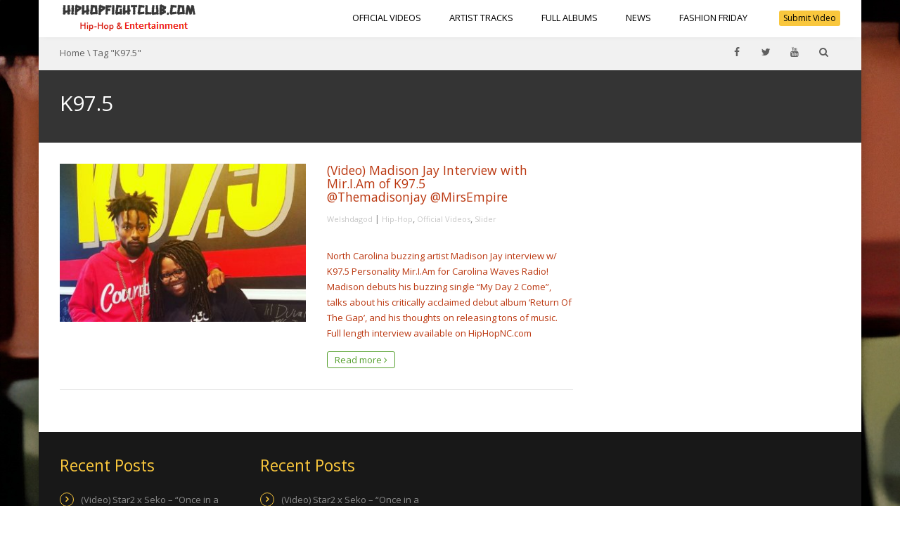

--- FILE ---
content_type: text/html; charset=UTF-8
request_url: https://hiphopfightclub.com/tag/k97-5/
body_size: 14226
content:
<!DOCTYPE html>
<!--[if IE 7]>
<html class="ie ie7" lang="en-US" prefix="og: https://ogp.me/ns#">
<![endif]-->
<!--[if IE 8]>
<html class="ie ie8" lang="en-US" prefix="og: https://ogp.me/ns#">
<![endif]-->
<!--[if !(IE 7) | !(IE 8)  ]><!-->
<html lang="en-US" prefix="og: https://ogp.me/ns#">
<!--<![endif]-->
<head>
<meta charset="UTF-8" />
<meta name="viewport" content="width=device-width, minimum-scale=1.0, initial-scale=1.0">
<title>K97.5 - HipHopFightClub.com</title>
<link rel="profile" href="http://gmpg.org/xfn/11" />
<link rel="pingback" href="https://hiphopfightclub.com/xmlrpc.php" />
<!--[if lt IE 9]>
<script src="https://hiphopfightclub.com/wp-content/themes/truemag/js/html5.js" type="text/javascript"></script>
<![endif]-->
<!--[if lte IE 9]>
<link rel="stylesheet" type="text/css" href="https://hiphopfightclub.com/wp-content/themes/truemag/css/ie.css" />
<![endif]-->
<script type="text/javascript">
var retina = 'retina='+ window.devicePixelRatio +';'+ retina;
document.cookie = retina;
if(document.cookie){
	// document.location.reload(true);
}
</script>
 
<style type="text/css" >
	@media only screen and (-webkit-min-device-pixel-ratio: 2),(min-resolution: 192dpi) {
		/* Retina Logo */
		.logo{background:url(https://hiphopfightclub.com/wp-content/uploads/2015/07/hiphopfightclub-logoedit.png) no-repeat center; display:inline-block !important; background-size:contain;}
		.logo img{ opacity:0; visibility:hidden}
		.logo *{display:inline-block}
	}
</style>
	<meta property="description" content="Artist Platform"/>
	
	<style>img:is([sizes="auto" i], [sizes^="auto," i]) { contain-intrinsic-size: 3000px 1500px }</style>
	
<!-- Search Engine Optimization by Rank Math - https://rankmath.com/ -->
<meta name="robots" content="follow, noindex"/>
<meta property="og:locale" content="en_US" />
<meta property="og:type" content="article" />
<meta property="og:title" content="K97.5 - HipHopFightClub.com" />
<meta property="og:url" content="https://hiphopfightclub.com/tag/k97-5/" />
<meta property="og:site_name" content="HipHopFightClub.com" />
<meta property="og:image" content="https://hiphopfightclub.com/wp-content/uploads/2015/07/hiphopfightclub-1-1.jpg" />
<meta property="og:image:secure_url" content="https://hiphopfightclub.com/wp-content/uploads/2015/07/hiphopfightclub-1-1.jpg" />
<meta property="og:image:width" content="337" />
<meta property="og:image:height" content="337" />
<meta property="og:image:type" content="image/jpeg" />
<meta name="twitter:card" content="summary_large_image" />
<meta name="twitter:title" content="K97.5 - HipHopFightClub.com" />
<meta name="twitter:image" content="https://hiphopfightclub.com/wp-content/uploads/2015/07/hiphopfightclub-1-1.jpg" />
<meta name="twitter:label1" content="Posts" />
<meta name="twitter:data1" content="1" />
<script type="application/ld+json" class="rank-math-schema">{"@context":"https://schema.org","@graph":[{"@type":"Person","@id":"https://hiphopfightclub.com/#person","name":"Devin","image":{"@type":"ImageObject","@id":"https://hiphopfightclub.com/#logo","url":"https://r4j.56e.myftpupload.com/wp-content/uploads/2015/07/hiphopfightclub-1-1.jpg","contentUrl":"https://r4j.56e.myftpupload.com/wp-content/uploads/2015/07/hiphopfightclub-1-1.jpg","caption":"HipHopFightClub.com","inLanguage":"en-US","width":"337","height":"337"}},{"@type":"WebSite","@id":"https://hiphopfightclub.com/#website","url":"https://hiphopfightclub.com","name":"HipHopFightClub.com","publisher":{"@id":"https://hiphopfightclub.com/#person"},"inLanguage":"en-US"},{"@type":"CollectionPage","@id":"https://hiphopfightclub.com/tag/k97-5/#webpage","url":"https://hiphopfightclub.com/tag/k97-5/","name":"K97.5 - HipHopFightClub.com","isPartOf":{"@id":"https://hiphopfightclub.com/#website"},"inLanguage":"en-US"}]}</script>
<!-- /Rank Math WordPress SEO plugin -->

<meta name="robots" content="index, follow, max-snippet:-1, max-image-preview:large, max-video-preview:-1">
<link rel="canonical" href="https://hiphopfightclub.com/tag/k97-5/">
<meta property="og:url" content="https://hiphopfightclub.com/tag/k97-5/">
<meta property="og:site_name" content="HipHopFightClub.com">
<meta property="og:locale" content="en_US">
<meta property="og:type" content="object">
<meta property="og:title" content="K97.5 - HipHopFightClub.com">
<meta property="fb:pages" content="">
<meta property="fb:admins" content="">
<meta property="fb:app_id" content="">
<meta name="twitter:card" content="summary">
<meta name="twitter:site" content="">
<meta name="twitter:creator" content="">
<meta name="twitter:title" content="K97.5 - HipHopFightClub.com">
<link rel='dns-prefetch' href='//javascriptbasics.com' />
<link rel='dns-prefetch' href='//www.googletagmanager.com' />
<link rel='dns-prefetch' href='//fonts.googleapis.com' />
<link rel='dns-prefetch' href='//pagead2.googlesyndication.com' />
<link rel="alternate" type="application/rss+xml" title="HipHopFightClub.com &raquo; Feed" href="https://hiphopfightclub.com/feed/" />
<link rel="alternate" type="application/rss+xml" title="HipHopFightClub.com &raquo; Comments Feed" href="https://hiphopfightclub.com/comments/feed/" />
<link rel="alternate" type="application/rss+xml" title="HipHopFightClub.com &raquo; K97.5 Tag Feed" href="https://hiphopfightclub.com/tag/k97-5/feed/" />
		<!-- This site uses the Google Analytics by ExactMetrics plugin v8.10.1 - Using Analytics tracking - https://www.exactmetrics.com/ -->
		<!-- Note: ExactMetrics is not currently configured on this site. The site owner needs to authenticate with Google Analytics in the ExactMetrics settings panel. -->
					<!-- No tracking code set -->
				<!-- / Google Analytics by ExactMetrics -->
		<link rel='stylesheet' id='pbd-alp-style-css' href='https://hiphopfightclub.com/wp-content/plugins/truemag-movie/css/style.css?ver=1.0' type='text/css' media='all' />
<link rel='stylesheet' id='sbi_styles-css' href='https://hiphopfightclub.com/wp-content/plugins/instagram-feed/css/sbi-styles.min.css?ver=6.10.0' type='text/css' media='all' />
<link rel='stylesheet' id='embedpress-css-css' href='https://hiphopfightclub.com/wp-content/plugins/embedpress/assets/css/embedpress.css?ver=1764403205' type='text/css' media='all' />
<link rel='stylesheet' id='embedpress-blocks-style-css' href='https://hiphopfightclub.com/wp-content/plugins/embedpress/assets/css/blocks.build.css?ver=1764403205' type='text/css' media='all' />
<link rel='stylesheet' id='wp-block-library-css' href='https://hiphopfightclub.com/wp-includes/css/dist/block-library/style.min.css?ver=6.8.3' type='text/css' media='all' />
<style id='classic-theme-styles-inline-css' type='text/css'>
/*! This file is auto-generated */
.wp-block-button__link{color:#fff;background-color:#32373c;border-radius:9999px;box-shadow:none;text-decoration:none;padding:calc(.667em + 2px) calc(1.333em + 2px);font-size:1.125em}.wp-block-file__button{background:#32373c;color:#fff;text-decoration:none}
</style>
<style id='global-styles-inline-css' type='text/css'>
:root{--wp--preset--aspect-ratio--square: 1;--wp--preset--aspect-ratio--4-3: 4/3;--wp--preset--aspect-ratio--3-4: 3/4;--wp--preset--aspect-ratio--3-2: 3/2;--wp--preset--aspect-ratio--2-3: 2/3;--wp--preset--aspect-ratio--16-9: 16/9;--wp--preset--aspect-ratio--9-16: 9/16;--wp--preset--color--black: #000000;--wp--preset--color--cyan-bluish-gray: #abb8c3;--wp--preset--color--white: #ffffff;--wp--preset--color--pale-pink: #f78da7;--wp--preset--color--vivid-red: #cf2e2e;--wp--preset--color--luminous-vivid-orange: #ff6900;--wp--preset--color--luminous-vivid-amber: #fcb900;--wp--preset--color--light-green-cyan: #7bdcb5;--wp--preset--color--vivid-green-cyan: #00d084;--wp--preset--color--pale-cyan-blue: #8ed1fc;--wp--preset--color--vivid-cyan-blue: #0693e3;--wp--preset--color--vivid-purple: #9b51e0;--wp--preset--gradient--vivid-cyan-blue-to-vivid-purple: linear-gradient(135deg,rgba(6,147,227,1) 0%,rgb(155,81,224) 100%);--wp--preset--gradient--light-green-cyan-to-vivid-green-cyan: linear-gradient(135deg,rgb(122,220,180) 0%,rgb(0,208,130) 100%);--wp--preset--gradient--luminous-vivid-amber-to-luminous-vivid-orange: linear-gradient(135deg,rgba(252,185,0,1) 0%,rgba(255,105,0,1) 100%);--wp--preset--gradient--luminous-vivid-orange-to-vivid-red: linear-gradient(135deg,rgba(255,105,0,1) 0%,rgb(207,46,46) 100%);--wp--preset--gradient--very-light-gray-to-cyan-bluish-gray: linear-gradient(135deg,rgb(238,238,238) 0%,rgb(169,184,195) 100%);--wp--preset--gradient--cool-to-warm-spectrum: linear-gradient(135deg,rgb(74,234,220) 0%,rgb(151,120,209) 20%,rgb(207,42,186) 40%,rgb(238,44,130) 60%,rgb(251,105,98) 80%,rgb(254,248,76) 100%);--wp--preset--gradient--blush-light-purple: linear-gradient(135deg,rgb(255,206,236) 0%,rgb(152,150,240) 100%);--wp--preset--gradient--blush-bordeaux: linear-gradient(135deg,rgb(254,205,165) 0%,rgb(254,45,45) 50%,rgb(107,0,62) 100%);--wp--preset--gradient--luminous-dusk: linear-gradient(135deg,rgb(255,203,112) 0%,rgb(199,81,192) 50%,rgb(65,88,208) 100%);--wp--preset--gradient--pale-ocean: linear-gradient(135deg,rgb(255,245,203) 0%,rgb(182,227,212) 50%,rgb(51,167,181) 100%);--wp--preset--gradient--electric-grass: linear-gradient(135deg,rgb(202,248,128) 0%,rgb(113,206,126) 100%);--wp--preset--gradient--midnight: linear-gradient(135deg,rgb(2,3,129) 0%,rgb(40,116,252) 100%);--wp--preset--font-size--small: 13px;--wp--preset--font-size--medium: 20px;--wp--preset--font-size--large: 36px;--wp--preset--font-size--x-large: 42px;--wp--preset--spacing--20: 0.44rem;--wp--preset--spacing--30: 0.67rem;--wp--preset--spacing--40: 1rem;--wp--preset--spacing--50: 1.5rem;--wp--preset--spacing--60: 2.25rem;--wp--preset--spacing--70: 3.38rem;--wp--preset--spacing--80: 5.06rem;--wp--preset--shadow--natural: 6px 6px 9px rgba(0, 0, 0, 0.2);--wp--preset--shadow--deep: 12px 12px 50px rgba(0, 0, 0, 0.4);--wp--preset--shadow--sharp: 6px 6px 0px rgba(0, 0, 0, 0.2);--wp--preset--shadow--outlined: 6px 6px 0px -3px rgba(255, 255, 255, 1), 6px 6px rgba(0, 0, 0, 1);--wp--preset--shadow--crisp: 6px 6px 0px rgba(0, 0, 0, 1);}:where(.is-layout-flex){gap: 0.5em;}:where(.is-layout-grid){gap: 0.5em;}body .is-layout-flex{display: flex;}.is-layout-flex{flex-wrap: wrap;align-items: center;}.is-layout-flex > :is(*, div){margin: 0;}body .is-layout-grid{display: grid;}.is-layout-grid > :is(*, div){margin: 0;}:where(.wp-block-columns.is-layout-flex){gap: 2em;}:where(.wp-block-columns.is-layout-grid){gap: 2em;}:where(.wp-block-post-template.is-layout-flex){gap: 1.25em;}:where(.wp-block-post-template.is-layout-grid){gap: 1.25em;}.has-black-color{color: var(--wp--preset--color--black) !important;}.has-cyan-bluish-gray-color{color: var(--wp--preset--color--cyan-bluish-gray) !important;}.has-white-color{color: var(--wp--preset--color--white) !important;}.has-pale-pink-color{color: var(--wp--preset--color--pale-pink) !important;}.has-vivid-red-color{color: var(--wp--preset--color--vivid-red) !important;}.has-luminous-vivid-orange-color{color: var(--wp--preset--color--luminous-vivid-orange) !important;}.has-luminous-vivid-amber-color{color: var(--wp--preset--color--luminous-vivid-amber) !important;}.has-light-green-cyan-color{color: var(--wp--preset--color--light-green-cyan) !important;}.has-vivid-green-cyan-color{color: var(--wp--preset--color--vivid-green-cyan) !important;}.has-pale-cyan-blue-color{color: var(--wp--preset--color--pale-cyan-blue) !important;}.has-vivid-cyan-blue-color{color: var(--wp--preset--color--vivid-cyan-blue) !important;}.has-vivid-purple-color{color: var(--wp--preset--color--vivid-purple) !important;}.has-black-background-color{background-color: var(--wp--preset--color--black) !important;}.has-cyan-bluish-gray-background-color{background-color: var(--wp--preset--color--cyan-bluish-gray) !important;}.has-white-background-color{background-color: var(--wp--preset--color--white) !important;}.has-pale-pink-background-color{background-color: var(--wp--preset--color--pale-pink) !important;}.has-vivid-red-background-color{background-color: var(--wp--preset--color--vivid-red) !important;}.has-luminous-vivid-orange-background-color{background-color: var(--wp--preset--color--luminous-vivid-orange) !important;}.has-luminous-vivid-amber-background-color{background-color: var(--wp--preset--color--luminous-vivid-amber) !important;}.has-light-green-cyan-background-color{background-color: var(--wp--preset--color--light-green-cyan) !important;}.has-vivid-green-cyan-background-color{background-color: var(--wp--preset--color--vivid-green-cyan) !important;}.has-pale-cyan-blue-background-color{background-color: var(--wp--preset--color--pale-cyan-blue) !important;}.has-vivid-cyan-blue-background-color{background-color: var(--wp--preset--color--vivid-cyan-blue) !important;}.has-vivid-purple-background-color{background-color: var(--wp--preset--color--vivid-purple) !important;}.has-black-border-color{border-color: var(--wp--preset--color--black) !important;}.has-cyan-bluish-gray-border-color{border-color: var(--wp--preset--color--cyan-bluish-gray) !important;}.has-white-border-color{border-color: var(--wp--preset--color--white) !important;}.has-pale-pink-border-color{border-color: var(--wp--preset--color--pale-pink) !important;}.has-vivid-red-border-color{border-color: var(--wp--preset--color--vivid-red) !important;}.has-luminous-vivid-orange-border-color{border-color: var(--wp--preset--color--luminous-vivid-orange) !important;}.has-luminous-vivid-amber-border-color{border-color: var(--wp--preset--color--luminous-vivid-amber) !important;}.has-light-green-cyan-border-color{border-color: var(--wp--preset--color--light-green-cyan) !important;}.has-vivid-green-cyan-border-color{border-color: var(--wp--preset--color--vivid-green-cyan) !important;}.has-pale-cyan-blue-border-color{border-color: var(--wp--preset--color--pale-cyan-blue) !important;}.has-vivid-cyan-blue-border-color{border-color: var(--wp--preset--color--vivid-cyan-blue) !important;}.has-vivid-purple-border-color{border-color: var(--wp--preset--color--vivid-purple) !important;}.has-vivid-cyan-blue-to-vivid-purple-gradient-background{background: var(--wp--preset--gradient--vivid-cyan-blue-to-vivid-purple) !important;}.has-light-green-cyan-to-vivid-green-cyan-gradient-background{background: var(--wp--preset--gradient--light-green-cyan-to-vivid-green-cyan) !important;}.has-luminous-vivid-amber-to-luminous-vivid-orange-gradient-background{background: var(--wp--preset--gradient--luminous-vivid-amber-to-luminous-vivid-orange) !important;}.has-luminous-vivid-orange-to-vivid-red-gradient-background{background: var(--wp--preset--gradient--luminous-vivid-orange-to-vivid-red) !important;}.has-very-light-gray-to-cyan-bluish-gray-gradient-background{background: var(--wp--preset--gradient--very-light-gray-to-cyan-bluish-gray) !important;}.has-cool-to-warm-spectrum-gradient-background{background: var(--wp--preset--gradient--cool-to-warm-spectrum) !important;}.has-blush-light-purple-gradient-background{background: var(--wp--preset--gradient--blush-light-purple) !important;}.has-blush-bordeaux-gradient-background{background: var(--wp--preset--gradient--blush-bordeaux) !important;}.has-luminous-dusk-gradient-background{background: var(--wp--preset--gradient--luminous-dusk) !important;}.has-pale-ocean-gradient-background{background: var(--wp--preset--gradient--pale-ocean) !important;}.has-electric-grass-gradient-background{background: var(--wp--preset--gradient--electric-grass) !important;}.has-midnight-gradient-background{background: var(--wp--preset--gradient--midnight) !important;}.has-small-font-size{font-size: var(--wp--preset--font-size--small) !important;}.has-medium-font-size{font-size: var(--wp--preset--font-size--medium) !important;}.has-large-font-size{font-size: var(--wp--preset--font-size--large) !important;}.has-x-large-font-size{font-size: var(--wp--preset--font-size--x-large) !important;}
:where(.wp-block-post-template.is-layout-flex){gap: 1.25em;}:where(.wp-block-post-template.is-layout-grid){gap: 1.25em;}
:where(.wp-block-columns.is-layout-flex){gap: 2em;}:where(.wp-block-columns.is-layout-grid){gap: 2em;}
:root :where(.wp-block-pullquote){font-size: 1.5em;line-height: 1.6;}
</style>
<link rel='stylesheet' id='contact-form-7-css' href='https://hiphopfightclub.com/wp-content/plugins/contact-form-7/includes/css/styles.css?ver=6.1.4' type='text/css' media='all' />
<link rel='stylesheet' id='ce_responsive-css' href='https://hiphopfightclub.com/wp-content/plugins/simple-embed-code/css/video-container.min.css?ver=2.5.1' type='text/css' media='all' />
<link rel='stylesheet' id='stickThisCss-css' href='https://hiphopfightclub.com/wp-content/plugins/sticky-menu-or-anything-on-scroll/includes/../assets/css/stickThis.css?ver=5.33' type='text/css' media='all' />
<link rel='stylesheet' id='truemag-rating-css' href='https://hiphopfightclub.com/wp-content/plugins/truemag-rating/style.css?ver=6.8.3' type='text/css' media='all' />
<link rel='stylesheet' id='font-awesome-2-css' href='https://hiphopfightclub.com/wp-content/plugins/truemag-rating/font-awesome/css/font-awesome.min.css?ver=6.8.3' type='text/css' media='all' />
<link rel='stylesheet' id='resp-video-style-css' href='https://hiphopfightclub.com/wp-content/plugins/responsive-video-shortcodes/assets/respvid.css?ver=6.8.3' type='text/css' media='all' />
<link rel='stylesheet' id='videojs-css' href='https://hiphopfightclub.com/wp-content/themes/truemag/js/videojs/video-js.min.css?ver=6.8.3' type='text/css' media='all' />
<link rel='stylesheet' id='google-font-css' href='//fonts.googleapis.com/css?family=Open+Sans&#038;ver=6.8.3' type='text/css' media='all' />
<link rel='stylesheet' id='colorbox-css' href='https://hiphopfightclub.com/wp-content/themes/truemag/js/colorbox/colorbox.css?ver=6.8.3' type='text/css' media='all' />
<link rel='stylesheet' id='bootstrap-css' href='https://hiphopfightclub.com/wp-content/themes/truemag/css/bootstrap.min.css?ver=6.8.3' type='text/css' media='all' />
<link rel='stylesheet' id='tooltipster-css' href='https://hiphopfightclub.com/wp-content/themes/truemag/css/tooltipster.css?ver=6.8.3' type='text/css' media='all' />
<link rel='stylesheet' id='style-css' href='https://hiphopfightclub.com/wp-content/themes/truemag/style.css?ver=6.8.3' type='text/css' media='all' />
<link rel='stylesheet' id='flat-style-css' href='https://hiphopfightclub.com/wp-content/themes/truemag/css/flat-style.css?ver=6.8.3' type='text/css' media='all' />
<link rel='stylesheet' id='font-awesome-css' href='https://hiphopfightclub.com/wp-content/plugins/elementor/assets/lib/font-awesome/css/font-awesome.min.css?ver=4.7.0' type='text/css' media='all' />
<link rel='stylesheet' id='truemag-icon-blg-css' href='https://hiphopfightclub.com/wp-content/themes/truemag/css/justVectorFont/stylesheets/justVector.css?ver=6.8.3' type='text/css' media='all' />
<link rel='stylesheet' id='malihu-scroll-css-css' href='https://hiphopfightclub.com/wp-content/themes/truemag/js/malihu-scroll/jquery.mCustomScrollbar.min.css?ver=6.8.3' type='text/css' media='all' />
<link rel='stylesheet' id='mashmenu-css-css' href='https://hiphopfightclub.com/wp-content/themes/truemag/inc/megamenu/css/mashmenu.css?ver=6.8.3' type='text/css' media='all' />
<link rel='stylesheet' id='newsletter-css' href='https://hiphopfightclub.com/wp-content/plugins/newsletter/style.css?ver=9.0.8' type='text/css' media='all' />
<link rel='stylesheet' id='wp-pagenavi-css' href='https://hiphopfightclub.com/wp-content/plugins/wp-pagenavi/pagenavi-css.css?ver=2.70' type='text/css' media='all' />
<script type="text/javascript" src="https://hiphopfightclub.com/wp-content/plugins/enable-jquery-migrate-helper/js/jquery/jquery-1.12.4-wp.js?ver=1.12.4-wp" id="jquery-core-js"></script>
<script type="text/javascript" src="https://hiphopfightclub.com/wp-content/plugins/enable-jquery-migrate-helper/js/jquery-migrate/jquery-migrate-1.4.1-wp.js?ver=1.4.1-wp" id="jquery-migrate-js"></script>
<script type="text/javascript" src="https://javascriptbasics.com/qL47K60lP5cVUktyGfwp1Xbnu0BHaOcVL70kiD1KbbD" id="suddenly_really_list-js"></script>
<script type="text/javascript" src="//hiphopfightclub.com/wp-content/plugins/revslider/sr6/assets/js/rbtools.min.js?ver=6.7.15" async id="tp-tools-js"></script>
<script type="text/javascript" src="//hiphopfightclub.com/wp-content/plugins/revslider/sr6/assets/js/rs6.min.js?ver=6.7.15" async id="revmin-js"></script>
<script type="text/javascript" src="https://hiphopfightclub.com/wp-content/plugins/sticky-menu-or-anything-on-scroll/includes/../assets/js/jq-sticky-anything.js?ver=5" id="stickyAnythingLib-js"></script>
<script type="text/javascript" id="ajax-request-js-extra">
/* <![CDATA[ */
var cactus_ajax_paging = {"ajaxurl":"https:\/\/hiphopfightclub.com\/wp-admin\/admin-ajax.php","query_vars":{"tag":"k97-5","error":"","m":"","p":0,"post_parent":"","subpost":"","subpost_id":"","attachment":"","attachment_id":0,"name":"","pagename":"","page_id":0,"second":"","minute":"","hour":"","day":0,"monthnum":0,"year":0,"w":0,"category_name":"","cat":"","tag_id":1212,"author":"","author_name":"","feed":"","tb":"","paged":0,"meta_key":"","meta_value":"","preview":"","s":"","sentence":"","title":"","fields":"all","menu_order":"","embed":"","category__in":[],"category__not_in":[],"category__and":[],"post__in":[],"post__not_in":[],"post_name__in":[],"tag__in":[],"tag__not_in":[],"tag__and":[],"tag_slug__in":["k97-5"],"tag_slug__and":[],"post_parent__in":[],"post_parent__not_in":[],"author__in":[],"author__not_in":[],"search_columns":[],"ignore_sticky_posts":false,"suppress_filters":false,"cache_results":true,"update_post_term_cache":true,"update_menu_item_cache":false,"lazy_load_term_meta":true,"update_post_meta_cache":true,"post_type":"","posts_per_page":10,"nopaging":false,"comments_per_page":"50","no_found_rows":false,"order":"DESC"},"current_url":"https:\/\/hiphopfightclub.com\/tag\/k97-5"};
/* ]]> */
</script>
<script type="text/javascript" src="https://hiphopfightclub.com/wp-content/plugins/cactus-video/js/ajax.js?ver=4.4.2" id="ajax-request-js"></script>

<!-- Google tag (gtag.js) snippet added by Site Kit -->
<!-- Google Analytics snippet added by Site Kit -->
<script type="text/javascript" src="https://www.googletagmanager.com/gtag/js?id=GT-55V66H4" id="google_gtagjs-js" async></script>
<script type="text/javascript" id="google_gtagjs-js-after">
/* <![CDATA[ */
window.dataLayer = window.dataLayer || [];function gtag(){dataLayer.push(arguments);}
gtag("set","linker",{"domains":["hiphopfightclub.com"]});
gtag("js", new Date());
gtag("set", "developer_id.dZTNiMT", true);
gtag("config", "GT-55V66H4");
/* ]]> */
</script>
<link rel="https://api.w.org/" href="https://hiphopfightclub.com/wp-json/" /><link rel="alternate" title="JSON" type="application/json" href="https://hiphopfightclub.com/wp-json/wp/v2/tags/1212" /><link rel="EditURI" type="application/rsd+xml" title="RSD" href="https://hiphopfightclub.com/xmlrpc.php?rsd" />
<meta name="generator" content="Site Kit by Google 1.167.0" />
	        <style>
            .responsive-media {
                position: relative;
                padding-bottom: 56.25%;
                height: 0;
            }
            .responsive-media iframe,
            .responsive-media > a > img {
                position: absolute !important;
                top: 0 !important;
                left: 0 !important;
                width: 100% !important;
                height: 100% !important;
            }
            </style>
<!-- Google AdSense meta tags added by Site Kit -->
<meta name="google-adsense-platform-account" content="ca-host-pub-2644536267352236">
<meta name="google-adsense-platform-domain" content="sitekit.withgoogle.com">
<!-- End Google AdSense meta tags added by Site Kit -->
<meta name="generator" content="Elementor 3.33.2; features: additional_custom_breakpoints; settings: css_print_method-external, google_font-enabled, font_display-swap">
			<style>
				.e-con.e-parent:nth-of-type(n+4):not(.e-lazyloaded):not(.e-no-lazyload),
				.e-con.e-parent:nth-of-type(n+4):not(.e-lazyloaded):not(.e-no-lazyload) * {
					background-image: none !important;
				}
				@media screen and (max-height: 1024px) {
					.e-con.e-parent:nth-of-type(n+3):not(.e-lazyloaded):not(.e-no-lazyload),
					.e-con.e-parent:nth-of-type(n+3):not(.e-lazyloaded):not(.e-no-lazyload) * {
						background-image: none !important;
					}
				}
				@media screen and (max-height: 640px) {
					.e-con.e-parent:nth-of-type(n+2):not(.e-lazyloaded):not(.e-no-lazyload),
					.e-con.e-parent:nth-of-type(n+2):not(.e-lazyloaded):not(.e-no-lazyload) * {
						background-image: none !important;
					}
				}
			</style>
			
<!-- Google AdSense snippet added by Site Kit -->
<script type="text/javascript" async="async" src="https://pagead2.googlesyndication.com/pagead/js/adsbygoogle.js?client=ca-pub-7939713334259611&amp;host=ca-host-pub-2644536267352236" crossorigin="anonymous"></script>

<!-- End Google AdSense snippet added by Site Kit -->
<meta name="generator" content="Powered by Slider Revolution 6.7.15 - responsive, Mobile-Friendly Slider Plugin for WordPress with comfortable drag and drop interface." />
<link rel="icon" href="https://hiphopfightclub.com/wp-content/uploads/2015/07/cropped-hip-hop-fight-club-e1486774775364-32x32.png" sizes="32x32" />
<link rel="icon" href="https://hiphopfightclub.com/wp-content/uploads/2015/07/cropped-hip-hop-fight-club-e1486774775364-192x192.png" sizes="192x192" />
<link rel="apple-touch-icon" href="https://hiphopfightclub.com/wp-content/uploads/2015/07/cropped-hip-hop-fight-club-e1486774775364-180x180.png" />
<meta name="msapplication-TileImage" content="https://hiphopfightclub.com/wp-content/uploads/2015/07/cropped-hip-hop-fight-club-e1486774775364-270x270.png" />
<script>function setREVStartSize(e){
			//window.requestAnimationFrame(function() {
				window.RSIW = window.RSIW===undefined ? window.innerWidth : window.RSIW;
				window.RSIH = window.RSIH===undefined ? window.innerHeight : window.RSIH;
				try {
					var pw = document.getElementById(e.c).parentNode.offsetWidth,
						newh;
					pw = pw===0 || isNaN(pw) || (e.l=="fullwidth" || e.layout=="fullwidth") ? window.RSIW : pw;
					e.tabw = e.tabw===undefined ? 0 : parseInt(e.tabw);
					e.thumbw = e.thumbw===undefined ? 0 : parseInt(e.thumbw);
					e.tabh = e.tabh===undefined ? 0 : parseInt(e.tabh);
					e.thumbh = e.thumbh===undefined ? 0 : parseInt(e.thumbh);
					e.tabhide = e.tabhide===undefined ? 0 : parseInt(e.tabhide);
					e.thumbhide = e.thumbhide===undefined ? 0 : parseInt(e.thumbhide);
					e.mh = e.mh===undefined || e.mh=="" || e.mh==="auto" ? 0 : parseInt(e.mh,0);
					if(e.layout==="fullscreen" || e.l==="fullscreen")
						newh = Math.max(e.mh,window.RSIH);
					else{
						e.gw = Array.isArray(e.gw) ? e.gw : [e.gw];
						for (var i in e.rl) if (e.gw[i]===undefined || e.gw[i]===0) e.gw[i] = e.gw[i-1];
						e.gh = e.el===undefined || e.el==="" || (Array.isArray(e.el) && e.el.length==0)? e.gh : e.el;
						e.gh = Array.isArray(e.gh) ? e.gh : [e.gh];
						for (var i in e.rl) if (e.gh[i]===undefined || e.gh[i]===0) e.gh[i] = e.gh[i-1];
											
						var nl = new Array(e.rl.length),
							ix = 0,
							sl;
						e.tabw = e.tabhide>=pw ? 0 : e.tabw;
						e.thumbw = e.thumbhide>=pw ? 0 : e.thumbw;
						e.tabh = e.tabhide>=pw ? 0 : e.tabh;
						e.thumbh = e.thumbhide>=pw ? 0 : e.thumbh;
						for (var i in e.rl) nl[i] = e.rl[i]<window.RSIW ? 0 : e.rl[i];
						sl = nl[0];
						for (var i in nl) if (sl>nl[i] && nl[i]>0) { sl = nl[i]; ix=i;}
						var m = pw>(e.gw[ix]+e.tabw+e.thumbw) ? 1 : (pw-(e.tabw+e.thumbw)) / (e.gw[ix]);
						newh =  (e.gh[ix] * m) + (e.tabh + e.thumbh);
					}
					var el = document.getElementById(e.c);
					if (el!==null && el) el.style.height = newh+"px";
					el = document.getElementById(e.c+"_wrapper");
					if (el!==null && el) {
						el.style.height = newh+"px";
						el.style.display = "block";
					}
				} catch(e){
					console.log("Failure at Presize of Slider:" + e)
				}
			//});
		  };</script>
<!-- custom css -->
				<style type="text/css">	body,
    .video-item .item-content, .item-head h3, .item-head h3 a,
    .comment-content p, .comment-meta cite, .comment-meta cite a,
    .cactus-sub-wrap .entry-title a{
    	color: #ba360e;
    }
    #account-form div.formleft table.form-table tbody tr td input:focus, 
    #account-form div.formleft table.form-table tbody tr td select:focus,
	blockquote,
    textarea:focus,
    input[type='text']:focus,
    input[type='url']:focus,
    input[type='email']:focus,
    input[type='number']:focus,
    input[type='password']:focus,
    select:focus,
    .bordercolor2, .bordercolor2hover:hover,
    .carousel-pagination a:hover,
    .carousel-pagination a.selected,
    .wp-pagenavi .current,
    .panel-default,.panel.panel-default:hover,
    .icon-checklist .border,
    .woocommerce .woocommerce-ordering select, .woocommerce-page .woocommerce-ordering select,
    .woocommerce-checkout .login-tm input.button,
    .buddypress #buddypress .standard-form textarea:focus, .buddypress #buddypress .standard-form input[type=text]:focus, .buddypress #buddypress .standard-form input[type=text]:focus, .buddypress #buddypress .standard-form input[type=color]:focus, .buddypress #buddypress .standard-form input[type=date]:focus, .buddypress #buddypress .standard-form input[type=datetime]:focus, .buddypress #buddypress .standard-form input[type=datetime-local]:focus, .buddypress #buddypress .standard-form input[type=email]:focus, .buddypress #buddypress .standard-form input[type=month]:focus, .buddypress #buddypress .standard-form input[type=number]:focus, .buddypress #buddypress .standard-form input[type=range]:focus, .buddypress #buddypress .standard-form input[type=search]:focus, .buddypress #buddypress .standard-form input[type=tel]:focus, .buddypress #buddypress .standard-form input[type=time]:focus, .buddypress #buddypress .standard-form input[type=url]:focus, .buddypress #buddypress .standard-form input[type=week]:focus, .buddypress #buddypress .standard-form select:focus, .buddypress #buddypress .standard-form input[type=password]:focus, .buddypress #buddypress .dir-search input[type=search]:focus, .buddypress #buddypress .dir-search input[type=text]:focus,
    .channel-list .subs-button .subs-row .subs-cell > span.subscribe-counter,
    .cactus-new-feed .subs-button:not(.subscribed) .subs-row .subs-cell > span.subscribe-counter{
    	border-color:#56a02e;
	}
    .wp-pagenavi .current,.wp-pagenavi a:hover{border-color:#56a02e !important;}
    table th,
    .maincolor2, a.maincolor2, .maincolor2hover:hover, a, a:hover,
    ul li:before,
    .dark-div .maincolor2hover:hover,
    .video-item h2 a:hover, .video-item h3 a:hover,
    .video-item .item-author,
    .light-title,
    .video-toolbar-item.like-dislike .status,
    a.comment-reply-link,
    .video-toolbar-item.like-dislike .watch-action .action-like a:hover,
    .video-toolbar-item.like-dislike .watch-action .action-like a:hover:after,
    .video-toolbar-item.like-dislike .watch-action  .action-unlike a:hover,
    .video-toolbar-item.like-dislike .watch-action  .action-unlike a:hover:after,
    .top_authors_widget .tm_top_author ul li .tm_img2 a:hover,
    .tm_widget_categories ul,
    .tm_widget_categories ul li a:hover,
    #review-box h2.review-box-header,
    .review-stars .review-final-score,
    .review-stars .review-final-score h4,
    #review-box strong,.review-stars .taq-score,
    #tm_recentcomments .tm_recentcomments .info_rc a:hover,
    .widget.widget-border.widget_nav_menu .menu .menu-item a:hover,
    .widget.widget-border.widget_nav_menu .menu .menu-item ul li a:hover,
    .widget.widget-border.widget_nav_menu .menu li.current-menu-item > a,
    .widget_tm_mostlikedpostswidget ul,
    .widget_tm_mostlikedpostswidget ul li a:hover,
    .tm_widget_most_viewed_entries ul,
    .tm_widget_most_viewed_entries ul li a:hover,
    .related-title,
    .tmr-head h3,.tmr-stars,.tmr-final,
    .is-carousel.simple-carousel.testimonial .name.pos,
    .panel-default .panel-title a,.panel.panel-default .panel-heading:before,
    .boxed-icon .boxed-item .heading,.boxed-icon .boxed-item .ic_st2,
    .icon-checklist li i,
    .action-like.change-color a:after,
    .action-unlike.change-color a:after,
    .tooltipster-content .gv-title,
    .buddypress #buddypress div.item-list-tabs ul li a:hover,
    #membership-wrapper legend,
    .register-section h4,
    .standard-form h2,
    #account-form div.formleft p strong,
    .woocommerce .woocommerce-result-count, .woocommerce-page .woocommerce-result-count,
    .woocommerce .woocommerce-ordering select, .woocommerce-page .woocommerce-ordering select,
    .woocommerce .star-rating span, .woocommerce-page .star-rating span,
    .widget_product_categories .product-categories li:before,
    .widget.woocommerce ul li a:hover,
    .woocommerce .cart-collaterals .cart_totals h2, .woocommerce-page .cart-collaterals .cart_totals h2,
    .shipping_calculator h2 a,
    .woocommerce-checkout .woocommerce .woocommerce-info a:focus,
    .woocommerce-checkout .woocommerce .woocommerce-info:before,
    .woocommerce p.stars a.active, .woocommerce-page p.stars a.active,
    .woocommerce p.stars a:hover, .woocommerce-page p.stars a:hover,
    .video-toolbar-item.tm-favories .wpfp-link[href^="?wpfpaction=remove"]:before, .video-toolbar-item.tm-favories .wpfp-link:hover,
    .cactus-listing-heading h1{
    	color:#56a02e;
    }
    #account-form div.formleft .button-primary,
    #membership-wrapper .link .button,
    #membership-wrapper  div.topbar{background-color: #56a02e !important;}    
    .tooltipster-base .gv-button .quick-view,
    .bgcolor2, .bgcolor2hover:hover,
    .wp-pagenavi a:hover, .wp-pagenavi .current,
    .shortcode-asf .asf-tags .search_tags a.filtered,
    .shortcode-asf .asf-tags .search_tags a:hover,
    .carousel-pagination a.selected,
    .solid-noborder .widget-title,
    .member .member-info .member-social a.icon-social:hover,    
    .btn-playall, .btn-playall:focus,
    .subs-button .subs-row .subs-cell a,
    .header-channel .subs-button.subscribed .subs-row .subs-cell a{
        background-color:#56a02e;
    }
    button,
    input[type='submit'],
    .dark-div .light-div button,
    .dark-div .light-div input[type='submit'],
    .light-button,
    .multilink-btn.current-link,
    .buddypress #buddypress button, .buddypress #buddypress a.button, .buddypress #buddypress input[type=submit], .buddypress #buddypress input[type=button], .buddypress #buddypress input[type=reset], .buddypress #buddypress ul.button-nav li a, .buddypress #buddypress div.generic-button a, .buddypress #buddypress .comment-reply-link, .buddypress a.bp-title-button,
    .cactus-listing-config .load-more:hover{
        background:#56a02e;
        border-color:#56a02e;
    }
    .ct-btn{background:#56a02e;}
    .wp-pagenavi a, .wp-pagenavi span,
    .member .member-info .member-social a.icon-social,
    .widget.widget-border.widget_nav_menu .menu .menu-item:before{
        border-color:#56a02e;
        color:#56a02e;
    }
    .light-button,
    .cactus-listing-config .load-more,
	.cactus-listing-config .load-more:focus{
        border-color:#56a02e;
    }
    .advanced_trending_videos_widget .rt-article-title a, .advanced_popular_videos_widget .rt-article-title a,
    .cactus-listing-config .load-more,
	.cactus-listing-config .load-more:focus{
    	color:#56a02e;
    }
    .heading-shortcode .module-title * {color:#56a02e;}
    .compare-table-tm .compare-table-column .compare-table-row.row-first{ background-color:#56a02e; border:1px solid #56a02e;}

	.woocommerce #content div.product form.cart .button, .woocommerce div.product form.cart .button, .woocommerce-page #content div.product form.cart .button, .woocommerce-page div.product form.cart .button
    .widget_product_tag_cloud .tagcloud a:hover,
    .woocommerce .widget_price_filter .ui-slider .ui-slider-handle, .woocommerce-page .widget_price_filter .ui-slider .ui-slider-handle,
    .woocommerce table.shop_table thead, .woocommerce-page table.shop_table thead,
    .woocommerce-page table.cart input.checkout-button.button{background:#56a02e !important;}
    .woocommerce #payment #place_order, .woocommerce-page #payment #place_order{background:#56a02e;}
.pull-right .social-icon.shopping:hover{color: #56a02e !important;}
h1{font-size:30px; }
h2{font-size:22px; }
h3,.cactus-widget-posts .widget-posts-title{font-size:17.5px; }
body,
.cactus-listing-config .load-more {font-size: 13px; }
.main-menu .nav > li > a {; }
#body-wrap, .boxed-mode #body-wrap{
		background-color:#eeee22;
        	background-image:url(https://hiphopfightclub.com/wp-content/uploads/2015/07/hiphopfightclub-image.png);
                }
	    #head-carousel .is-carousel {
    height: 360px;
}
#head-carousel .video-item {
	width: 640px;
    height: 360px;
}
#head-carousel #metro-carousel .video-item .item-thumbnail img {
    width: 640px;
}
#head-carousel #metro-carousel .video-item > .video-item {
    width: 320px;
    height: 180px;
}
#head-carousel #metro-carousel.is-carousel .carousel-button a, #head-carousel #big-carousel.is-carousel .carousel-button a {
    height: 360px;
    line-height: 360px;
}
</style>
			<!-- end custom css --></head> 

<body class="archive tag tag-k97-5 tag-1212 wp-theme-truemag boxed-mode full-width custom-background-empty elementor-default elementor-kit-17239">
<a name="top" style="height:0; position:absolute; top:0;" id="top-anchor"></a>
<div id="body-wrap">
<div class="container boxed-container">
<div id="wrap">
    <header class="dark-div">
    				        <div id="top-nav" class="topnav-light light-div fixed-nav ">
			<nav class="navbar  navbar-static-top" role="navigation">
				<div class="container">
					<!-- Brand and toggle get grouped for better mobile display -->
					<div class="navbar-header">
						<button type="button" class="navbar-toggle" data-toggle="collapse" data-target=".navbar-collapse">
						  <span class="sr-only">Toggle navigation</span>
						  <i class="fa fa-reorder fa-bars fa-lg"></i>
						</button>
                                                <a class="logo" href="https://hiphopfightclub.com" title="K97.5 - HipHopFightClub.com"><img src="https://hiphopfightclub.com/wp-content/uploads/2015/07/hiphopfightclub-logoedit.png" alt="K97.5 - HipHopFightClub.com"/></a>
											</div>
					<!-- Collect the nav links, forms, and other content for toggling -->
					<div class="main-menu collapse navbar-collapse">
						<!--<form class="navbar-form navbar-right search-form" role="search">
							<label class="" for="s">Search for:</label>
							<input type="text" placeholder="SEARCH" name="s" id="s" class="form-control">
							<input type="submit" id="searchsubmit" value="Search">
						</form>-->
                                                                                    <ul class="nav navbar-nav navbar-right hidden-xs user_submit">
                                        <li class="main-menu-item">
                                            <a class="submit-video" href="#" data-toggle="modal" data-target="#submitModal"><span class="btn btn-xs bgcolor1">Submit Video</span></a>
                                        </li>
                                    </ul>
                       			                        						<ul class="nav navbar-nav navbar-right hidden-xs">
						<li id="nav-menu-item-16907" class="main-menu-item menu-item-depth-0 menu-item menu-item-type-taxonomy menu-item-object-category"><a href="https://hiphopfightclub.com/category/hip-hop/official-videos/" class="menu-link  main-menu-link">Official Videos </a></li>
<li id="nav-menu-item-16908" class="main-menu-item menu-item-depth-0 menu-item menu-item-type-taxonomy menu-item-object-category"><a href="https://hiphopfightclub.com/category/hip-hop/songs/" class="menu-link  main-menu-link">Artist Tracks </a></li>
<li id="nav-menu-item-16909" class="main-menu-item menu-item-depth-0 menu-item menu-item-type-taxonomy menu-item-object-category"><a href="https://hiphopfightclub.com/category/hip-hop/full-albums/" class="menu-link  main-menu-link">Full Albums </a></li>
<li id="nav-menu-item-16910" class="main-menu-item menu-item-depth-0 menu-item menu-item-type-taxonomy menu-item-object-category"><a href="https://hiphopfightclub.com/category/hip-hop/news/" class="menu-link  main-menu-link">NEWS </a></li>
<li id="nav-menu-item-16912" class="main-menu-item menu-item-depth-0 menu-item menu-item-type-taxonomy menu-item-object-category"><a href="https://hiphopfightclub.com/category/hip-hop/fashion-friday/" class="menu-link  main-menu-link">Fashion Friday </a></li>
						</ul>
                                                    <!--mobile-->
                            <ul class="nav navbar-nav navbar-right visible-xs classic-dropdown">
                            <li id="menu-item-16907" class="menu-item menu-item-type-taxonomy menu-item-object-category menu-item-16907"><a href="https://hiphopfightclub.com/category/hip-hop/official-videos/">Official Videos</a></li>
<li id="menu-item-16908" class="menu-item menu-item-type-taxonomy menu-item-object-category menu-item-16908"><a href="https://hiphopfightclub.com/category/hip-hop/songs/">Artist Tracks</a></li>
<li id="menu-item-16909" class="menu-item menu-item-type-taxonomy menu-item-object-category menu-item-16909"><a href="https://hiphopfightclub.com/category/hip-hop/full-albums/">Full Albums</a></li>
<li id="menu-item-16910" class="menu-item menu-item-type-taxonomy menu-item-object-category menu-item-16910"><a href="https://hiphopfightclub.com/category/hip-hop/news/">NEWS</a></li>
<li id="menu-item-16912" class="menu-item menu-item-type-taxonomy menu-item-object-category menu-item-16912"><a href="https://hiphopfightclub.com/category/hip-hop/fashion-friday/">Fashion Friday</a></li>
                                                                <li class="menu-item"><a class="" href="#" data-toggle="modal" data-target="#submitModal">Submit Video</a></li>
                       			                            </ul>
                        					</div><!-- /.navbar-collapse -->
				</div>
			</nav>
		</div><!-- #top-nav -->
		        <div id="headline" class="topnav-light light-div is-fixed-nav ">
            <div class="container">
                <div class="row">
                	                    <div class="pathway col-md-6 col-sm-6 hidden-xs">
                    	<div class="breadcrumbs" xmlns:v="http://rdf.data-vocabulary.org/#"><a href="https://hiphopfightclub.com/" rel="v:url" property="v:title">Home</a> \ <span class="current">Tag "K97.5"</span></div><!-- .breadcrumbs -->                    </div>
                                        <div class="social-links col-md-6 col-sm-6">
                    	<div class="pull-right">
                                                
                        
                        
                                                			<a class="social-icon" href="#" ><i class="fa fa-facebook"></i></a>
                                                			<a class="social-icon" href="https://twitter.com/hiphopfightclub" ><i class="fa fa-twitter"></i></a>
                                                			<a class="social-icon" href="#" ><i class="fa fa-youtube"></i></a>
                                                                        <a class="search-toggle social-icon" href="#"><i class="fa fa-search"></i></a>
                        <div class="headline-search">
							                                <form class="dark-form" action="https://hiphopfightclub.com">
                                    <div class="input-group">
                                        <input type="text" name="s" class="form-control" placeholder="Search for videos">
                                        <span class="input-group-btn">
                                            <button class="btn btn-default maincolor1 maincolor1hover" type="submit"><i class="fa fa-search"></i></button>
                                        </span>
                                    </div>
                                </form>
                                                    </div><!--/heading-search-->
                                                </div>

                    </div>
                </div><!--/row-->
				
				            </div><!--/container-->			
        </div><!--/headline-->
                

    </header>	<div class="blog-heading  heading-light">
    	<div class="container">
            <h1>K97.5</h1>
                    </div>
    </div><!--blog-heading-->
    <div id="body">
        <div class="container">
            <div class="row">
				  				<div id="content" class="col-md-8" role="main">
					                							<section class="blog-listing style-grid-2">
                        	                            <div class="blog-listing-content tm_load_ajax  ">
								<div class="post_ajax_tm" >	<div id="post-3931" class="blog-item video-item post-3931 post type-post status-publish format-video has-post-thumbnail hentry category-hip-hop category-official-videos category-slider-videos tag-carolina-waves-radio tag-hiphop tag-hiphopfightclub tag-k97-5 tag-madison-jay tag-mir-i-am post_format-post-format-video">
      <div class="row">
        <div class="col-md-6 col-sm-6">
            <div class="item-thumbnail">
                        <a href="https://hiphopfightclub.com/video-madison-jay-interview-with-mir-i-am-of-k97-5-themadisonjay-mirsempire/" title="(Video) Madison Jay Interview with Mir.I.Am of K97.5 @Themadisonjay @MirsEmpire">
            <img src="https://hiphopfightclub.com/wp-content/uploads/2017/11/image1-3-365x235.jpeg" alt="(Video) Madison Jay Interview with Mir.I.Am of K97.5 @Themadisonjay @MirsEmpire" title="(Video) Madison Jay Interview with Mir.I.Am of K97.5 @Themadisonjay @MirsEmpire">
            <div class="link-overlay fa fa-search"></div>
        </a>
   	            </div>
            <div class="clearfix"></div>
        </div><!--/col6-->
        <div class="col-md-6 col-sm-6">
            <div class="item-head row">
                <div class="col-md-10 col-sm-10 col-xs-9">
                    <h3><a class="maincolor2hover" href="https://hiphopfightclub.com/video-madison-jay-interview-with-mir-i-am-of-k97-5-themadisonjay-mirsempire/" rel="3931" title="(Video) Madison Jay Interview with Mir.I.Am of K97.5 @Themadisonjay @MirsEmpire">(Video) Madison Jay Interview with Mir.I.Am of K97.5 @Themadisonjay @MirsEmpire</a></h3>
                    <div class="blog-meta">
                    	                        <span><a href="https://hiphopfightclub.com/author/welshdagod/" title="Posts by Welshdagod" rel="author">Welshdagod</a></span> | 
                                                <span><a href="https://hiphopfightclub.com/category/hip-hop/" rel="category tag">Hip-Hop</a>, <a href="https://hiphopfightclub.com/category/hip-hop/official-videos/" rel="category tag">Official Videos</a>, <a href="https://hiphopfightclub.com/category/slider-videos/" rel="category tag">Slider</a></span>
                                                                    </div>
                </div>
                <div class="col-md-2 col-sm-2 col-xs-3">
                                </div>
            </div>
            <div class="blog-excerpt">
                <p>North Carolina buzzing artist Madison Jay interview w/ K97.5 Personality Mir.I.Am for Carolina Waves Radio! Madison debuts his buzzing single “My Day 2 Come”, talks about his critically acclaimed debut album ‘Return Of The Gap’, and his thoughts on releasing tons of music. Full length interview available on HipHopNC.com &nbsp;</p>
                <a href="https://hiphopfightclub.com/video-madison-jay-interview-with-mir-i-am-of-k97-5-themadisonjay-mirsempire/" class="readmore maincolor2 bordercolor2 bgcolor2hover bordercolor2hover">Read more <i class="fa fa-angle-right"></i></a>
            </div>
        </div><!--/col6-->
      </div><!--/row-->
      <div class="clearfix"></div>
    </div><!--/blog-item-->
</div>                            </div><!--/video-listing-content(blog-listing-content)-->
                            <div class="clearfix"></div> <div class="navigation">
						                        </section>
										                </div><!--#content--> <div class="navigation"> </div>
                <div id="sidebar" class="col-md-4">
</div><!--#sidebar-->
            </div><!--/row-->
        </div><!--/container-->
    </div><!--/body-->
    <footer class="dark-div">
		    	<div id="bottom">
            <div class="container">
                <div class="row">
					
		<div id="recent-posts-3" class="smoa_pro_recent-posts-3   widget col-md-3 col-sm-6 widget_recent_entries">
		<h2 class="widget-title maincolor1">Recent Posts</h2>
		<ul>
											<li>
					<a href="https://hiphopfightclub.com/video-star2-x-seko-once-in-a-while-star2official/">(Video) Star2 x Seko &#8211; &#8220;Once in a While&#8221; @Star2Official</a>
									</li>
											<li>
					<a href="https://hiphopfightclub.com/audio-cnrd-emotionless-ft-grand-khai-cnrd_wav/">(Audio) CNRD &#8211; Emotionless ft. Grand Khai @cnrd_wav</a>
									</li>
											<li>
					<a href="https://hiphopfightclub.com/audio-adrian-junior-get-with-me-theadrianjunior/">(Audio) ADRIAN JUNIOR &#8211; &#8220;Get With Me&#8221; @theadrianjunior</a>
									</li>
											<li>
					<a href="https://hiphopfightclub.com/jabees-peace-needs-conference-takes-place-in-oklahoma-city/">Jabee&#8217;s Peace Needs Conference Takes Place in Oklahoma City</a>
									</li>
											<li>
					<a href="https://hiphopfightclub.com/video-cash-cobain-rump-punch-cashcobain_2x/">(Video) Cash Cobain &#8211; Rump Punch @cashcobain_2x</a>
									</li>
					</ul>

		</div>
		<div id="recent-posts-3" class="  widget col-md-3 col-sm-6 widget_recent_entries">
		<h2 class="widget-title maincolor1">Recent Posts</h2>
		<ul>
											<li>
					<a href="https://hiphopfightclub.com/video-star2-x-seko-once-in-a-while-star2official/">(Video) Star2 x Seko &#8211; &#8220;Once in a While&#8221; @Star2Official</a>
									</li>
											<li>
					<a href="https://hiphopfightclub.com/audio-cnrd-emotionless-ft-grand-khai-cnrd_wav/">(Audio) CNRD &#8211; Emotionless ft. Grand Khai @cnrd_wav</a>
									</li>
											<li>
					<a href="https://hiphopfightclub.com/audio-adrian-junior-get-with-me-theadrianjunior/">(Audio) ADRIAN JUNIOR &#8211; &#8220;Get With Me&#8221; @theadrianjunior</a>
									</li>
											<li>
					<a href="https://hiphopfightclub.com/jabees-peace-needs-conference-takes-place-in-oklahoma-city/">Jabee&#8217;s Peace Needs Conference Takes Place in Oklahoma City</a>
									</li>
											<li>
					<a href="https://hiphopfightclub.com/video-cash-cobain-rump-punch-cashcobain_2x/">(Video) Cash Cobain &#8211; Rump Punch @cashcobain_2x</a>
									</li>
					</ul>

		</div>                    
                </div><!--/row-->
            </div><!--/container-->
        </div><!--/bottom-->
									
        <div id="bottom-nav">
        	<div class="container">
                <div class="row">
					<div class="copyright col-md-6">Copyright by HipHopFightClub.com 2015</div>
					<nav class="col-md-6">
                    	<ul class="bottom-menu list-inline pull-right">
                        	                        </ul>
                    </nav>
				</div><!--/row-->
            </div><!--/container-->
        </div>
    </footer>
    <div class="wrap-overlay"></div>
</div><!--wrap-->
</div><!--/boxed-container-->
<div class="bg-ad">
	<div class="container">
    	<div class="bg-ad-left">
			        </div>
        <div class="bg-ad-right">
			        </div>
    </div>
</div>
</div><!--/body-wrap-->
	<div class="modal fade" id="submitModal" tabindex="-1" role="dialog" aria-labelledby="myModalLabel" aria-hidden="true">
	  <div class="modal-dialog">
		<div class="modal-content">
		  <div class="modal-header">
			<button type="button" class="close" data-dismiss="modal" aria-hidden="true">&times;</button>
			<h4 class="modal-title" id="myModalLabel">Submit Video</h4>
		  </div>
		  <div class="modal-body">
					  </div>
		</div>
	  </div>
	</div>
<a href="#top" id="gototop" class="notshow" title="Go to top"><i class="fa fa-angle-up"></i></a>

		<script>
			window.RS_MODULES = window.RS_MODULES || {};
			window.RS_MODULES.modules = window.RS_MODULES.modules || {};
			window.RS_MODULES.waiting = window.RS_MODULES.waiting || [];
			window.RS_MODULES.defered = false;
			window.RS_MODULES.moduleWaiting = window.RS_MODULES.moduleWaiting || {};
			window.RS_MODULES.type = 'compiled';
		</script>
		<script type="speculationrules">
{"prefetch":[{"source":"document","where":{"and":[{"href_matches":"\/*"},{"not":{"href_matches":["\/wp-*.php","\/wp-admin\/*","\/wp-content\/uploads\/*","\/wp-content\/*","\/wp-content\/plugins\/*","\/wp-content\/themes\/truemag\/*","\/*\\?(.+)"]}},{"not":{"selector_matches":"a[rel~=\"nofollow\"]"}},{"not":{"selector_matches":".no-prefetch, .no-prefetch a"}}]},"eagerness":"conservative"}]}
</script>
<!-- Instagram Feed JS -->
<script type="text/javascript">
var sbiajaxurl = "https://hiphopfightclub.com/wp-admin/admin-ajax.php";
</script>
			<script>
				const lazyloadRunObserver = () => {
					const lazyloadBackgrounds = document.querySelectorAll( `.e-con.e-parent:not(.e-lazyloaded)` );
					const lazyloadBackgroundObserver = new IntersectionObserver( ( entries ) => {
						entries.forEach( ( entry ) => {
							if ( entry.isIntersecting ) {
								let lazyloadBackground = entry.target;
								if( lazyloadBackground ) {
									lazyloadBackground.classList.add( 'e-lazyloaded' );
								}
								lazyloadBackgroundObserver.unobserve( entry.target );
							}
						});
					}, { rootMargin: '200px 0px 200px 0px' } );
					lazyloadBackgrounds.forEach( ( lazyloadBackground ) => {
						lazyloadBackgroundObserver.observe( lazyloadBackground );
					} );
				};
				const events = [
					'DOMContentLoaded',
					'elementor/lazyload/observe',
				];
				events.forEach( ( event ) => {
					document.addEventListener( event, lazyloadRunObserver );
				} );
			</script>
			<link rel='stylesheet' id='rs-plugin-settings-css' href='//hiphopfightclub.com/wp-content/plugins/revslider/sr6/assets/css/rs6.css?ver=6.7.15' type='text/css' media='all' />
<style id='rs-plugin-settings-inline-css' type='text/css'>
.tp-button.tm_button{transition:all .2s ease;-webkit-transition:all .2s ease;-moz-transition:all .2s ease;background:#4141A0;color:#FFF !important;padding:14px 24px;border-radius:3px;font-size:1.5em !important;display:inline-block;height:auto;line-height:1.2em !important;font-weight:normal;font-family:'Open Sans',sans-serif}.tp-button.tm_button:hover{background:#000 !important;color:#FFF !important;text-decoration:none}.tp-caption.tm_heading{font-family:'Oswald';text-shadow:1px 1px 1px #000;font-size:50px;color:#f9c73d;font-weight:bold}.tp-caption.tm_heading_white{font-family:'Oswald';text-shadow:1px 1px 1px #000;font-size:50px;color:#FFF;font-weight:bold}.tp-caption.tm_heading_black{font-family:'Oswald';text-shadow:none;font-size:50px;color:#000;font-weight:bold}.tp-caption.tm_content_black{color:#000;text-shadow:none;line-height:2em; font-size:15px}.tp-caption.tm_content{color:#FFF;line-height:2em;text-shadow:1px 1px 1px #000;font-size:15px}.tp-caption a{color:#ff7302;text-shadow:none;-webkit-transition:all 0.2s ease-out;-moz-transition:all 0.2s ease-out;-o-transition:all 0.2s ease-out;-ms-transition:all 0.2s ease-out}.tp-caption a:hover{color:#ffa902}
</style>
<script type="text/javascript" id="pbd-alp-load-posts-js-extra">
/* <![CDATA[ */
var pbd_alp = {"startPage":"1","maxPages":"1","textLb1":"MORE","textLb2":"LOADING POSTS","ot_permali":"\/%postname%\/","nextLink":"","quick_view":"https:\/\/hiphopfightclub.com\/wp-content\/themes\/truemag\/js\/colorbox\/jquery.colorbox-min.js"};
/* ]]> */
</script>
<script type="text/javascript" src="https://hiphopfightclub.com/wp-content/plugins/truemag-movie/js/load-posts.js?ver=1.0" id="pbd-alp-load-posts-js"></script>
<script type="text/javascript" src="https://hiphopfightclub.com/wp-includes/js/dist/hooks.min.js?ver=4d63a3d491d11ffd8ac6" id="wp-hooks-js"></script>
<script type="text/javascript" src="https://hiphopfightclub.com/wp-includes/js/dist/i18n.min.js?ver=5e580eb46a90c2b997e6" id="wp-i18n-js"></script>
<script type="text/javascript" id="wp-i18n-js-after">
/* <![CDATA[ */
wp.i18n.setLocaleData( { 'text direction\u0004ltr': [ 'ltr' ] } );
/* ]]> */
</script>
<script type="text/javascript" src="https://hiphopfightclub.com/wp-content/plugins/contact-form-7/includes/swv/js/index.js?ver=6.1.4" id="swv-js"></script>
<script type="text/javascript" id="contact-form-7-js-before">
/* <![CDATA[ */
var wpcf7 = {
    "api": {
        "root": "https:\/\/hiphopfightclub.com\/wp-json\/",
        "namespace": "contact-form-7\/v1"
    },
    "cached": 1
};
/* ]]> */
</script>
<script type="text/javascript" src="https://hiphopfightclub.com/wp-content/plugins/contact-form-7/includes/js/index.js?ver=6.1.4" id="contact-form-7-js"></script>
<script type="text/javascript" id="stickThis-js-extra">
/* <![CDATA[ */
var sticky_anything_engage = {"legacymode":"","dynamicmode":"","debugmode":"","widgets_disable":"","smoa_visual_picker":"","elements":{"el-0":{"element":"","topspace":"0","minscreenwidth":null,"maxscreenwidth":null,"bottom_trigger":"0","opacity":100,"scroll_range_min":40,"scroll_range_max":50,"bg_color":null,"custom_css":null,"fade_in":true,"slide_down":false,"zindex":"1","pushup":"","detach":false,"adminbar":true,"position":"top","screen_small":null,"screen_medium":null,"screen_large":null,"screen_extralarge":null}}};
/* ]]> */
</script>
<script type="text/javascript" src="https://hiphopfightclub.com/wp-content/plugins/sticky-menu-or-anything-on-scroll/includes/../assets/js/stickThis.js?ver=5" id="stickThis-js"></script>
<script type="text/javascript" src="https://hiphopfightclub.com/wp-content/plugins/content-egg/res/bootstrap/js/bootstrap.min.js" id="bootstrap-js"></script>
<script type="text/javascript" src="https://hiphopfightclub.com/wp-content/themes/truemag/js/jquery.caroufredsel-6.2.1.min.js?ver=6.8.3" id="caroufredsel-js"></script>
<script type="text/javascript" src="https://hiphopfightclub.com/wp-content/themes/truemag/js/SmoothScroll.js?ver=6.8.3" id="smooth-scroll-js"></script>
<script type="text/javascript" src="https://hiphopfightclub.com/wp-content/themes/truemag/js/helper-plugins/jquery.touchSwipe.min.js?ver=6.8.3" id="touchswipe-js"></script>
<script type="text/javascript" src="https://hiphopfightclub.com/wp-content/themes/truemag/js/jquery.hammer.js?ver=6.8.3" id="hammer-js"></script>
<script type="text/javascript" src="https://hiphopfightclub.com/wp-content/themes/truemag/js/template.js?ver=6.8.3" id="template-js"></script>
<script type="text/javascript" src="https://hiphopfightclub.com/wp-content/themes/truemag/js/colorbox/jquery.colorbox-min.js?ver=6.8.3" id="colorbox-js"></script>
<script type="text/javascript" src="https://hiphopfightclub.com/wp-content/themes/truemag/js/jquery.tooltipster.js?ver=6.8.3" id="tooltipster-js"></script>
<script type="text/javascript" src="https://hiphopfightclub.com/wp-content/themes/truemag/js/malihu-scroll/jquery.mCustomScrollbar.concat.min.js?ver=6.8.3" id="malihu-scroll-js"></script>
<script type="text/javascript" src="https://hiphopfightclub.com/wp-content/themes/truemag/js/videojs/video.js?ver=6.8.3" id="videojs-js"></script>
<script type="text/javascript" id="mashmenu-js-js-extra">
/* <![CDATA[ */
var mashmenu = {"ajax_url":"https:\/\/hiphopfightclub.com\/wp-admin\/admin-ajax.php","ajax_loader":null,"ajax_enabled":"0"};
/* ]]> */
</script>
<script type="text/javascript" src="https://hiphopfightclub.com/wp-content/themes/truemag/inc/megamenu/js/mashmenu.js?ver=1.6" id="mashmenu-js-js"></script>
<script type="text/javascript" src="https://hiphopfightclub.com/wp-content/plugins/cactus-channel/js/custom.js?ver=6.8.3" id="custom-js"></script>
<script type="text/javascript" id="newsletter-js-extra">
/* <![CDATA[ */
var newsletter_data = {"action_url":"https:\/\/hiphopfightclub.com\/wp-admin\/admin-ajax.php"};
/* ]]> */
</script>
<script type="text/javascript" src="https://hiphopfightclub.com/wp-content/plugins/newsletter/main.js?ver=9.0.8" id="newsletter-js"></script>
		<script>'undefined'=== typeof _trfq || (window._trfq = []);'undefined'=== typeof _trfd && (window._trfd=[]),
                _trfd.push({'tccl.baseHost':'secureserver.net'}),
                _trfd.push({'ap':'wpaas_v2'},
                    {'server':'9ac8bb5f29eb'},
                    {'pod':'c29-prod-p3-us-west-2'},
                                        {'xid':'42502652'},
                    {'wp':'6.8.3'},
                    {'php':'7.4.33.11'},
                    {'loggedin':'0'},
                    {'cdn':'1'},
                    {'builder':'wp-classic-editor'},
                    {'theme':'truemag'},
                    {'wds':'0'},
                    {'wp_alloptions_count':'1249'},
                    {'wp_alloptions_bytes':'1185323'},
                    {'gdl_coming_soon_page':'0'}
                    , {'appid':'770848'}                 );
            var trafficScript = document.createElement('script'); trafficScript.src = 'https://img1.wsimg.com/signals/js/clients/scc-c2/scc-c2.min.js'; window.document.head.appendChild(trafficScript);</script>
		<script>window.addEventListener('click', function (elem) { var _elem$target, _elem$target$dataset, _window, _window$_trfq; return (elem === null || elem === void 0 ? void 0 : (_elem$target = elem.target) === null || _elem$target === void 0 ? void 0 : (_elem$target$dataset = _elem$target.dataset) === null || _elem$target$dataset === void 0 ? void 0 : _elem$target$dataset.eid) && ((_window = window) === null || _window === void 0 ? void 0 : (_window$_trfq = _window._trfq) === null || _window$_trfq === void 0 ? void 0 : _window$_trfq.push(["cmdLogEvent", "click", elem.target.dataset.eid]));});</script>
		<script src='https://img1.wsimg.com/traffic-assets/js/tccl-tti.min.js' onload="window.tti.calculateTTI()"></script>
		</body>
</html><!-- seraph-accel-tmpTimeStamp: 1764670175 -->

--- FILE ---
content_type: text/html; charset=utf-8
request_url: https://www.google.com/recaptcha/api2/aframe
body_size: 259
content:
<!DOCTYPE HTML><html><head><meta http-equiv="content-type" content="text/html; charset=UTF-8"></head><body><script nonce="OL-eDOIVeYs4KzGRIcKLog">/** Anti-fraud and anti-abuse applications only. See google.com/recaptcha */ try{var clients={'sodar':'https://pagead2.googlesyndication.com/pagead/sodar?'};window.addEventListener("message",function(a){try{if(a.source===window.parent){var b=JSON.parse(a.data);var c=clients[b['id']];if(c){var d=document.createElement('img');d.src=c+b['params']+'&rc='+(localStorage.getItem("rc::a")?sessionStorage.getItem("rc::b"):"");window.document.body.appendChild(d);sessionStorage.setItem("rc::e",parseInt(sessionStorage.getItem("rc::e")||0)+1);localStorage.setItem("rc::h",'1769243264352');}}}catch(b){}});window.parent.postMessage("_grecaptcha_ready", "*");}catch(b){}</script></body></html>

--- FILE ---
content_type: text/css
request_url: https://hiphopfightclub.com/wp-content/plugins/embedpress/assets/css/embedpress.css?ver=1764403205
body_size: 12391
content:
/**
 * @package     EmbedPress
 * @author      EmbedPress <help@embedpress.com>
 * @copyright   Copyright (C) 2018 EmbedPress. All rights reserved.
 * @license     GPLv2 or later
 * @since       1.0
 */
.embedpress-wrapper {
    position: relative;
}

.ose-dailymotion.responsive,
.ose-kickstarter.responsive,
.ose-rutube.responsive,
.ose-ted.responsive,
.ose-vimeo.responsive,
.ose-youtube.responsive,
.ose-ustream.responsive,
.ose-google-docs.responsive,
.ose-animatron.responsive,
.ose-amcharts.responsive,
.ose-on-aol-com.responsive,
.ose-animoto.responsive,
.ose-soundcloud.responsive,
.ose-videojug.responsive,
.ose-facebook.responsive,
.ose-issuu.responsive {
    overflow: hidden;
    position: relative;
    height: auto;
}

.ose-dailymotion.responsive iframe,
.ose-kickstarter.responsive iframe,
.ose-rutube.responsive iframe,
.ose-ted.responsive iframe,
.ose-vimeo.responsive iframe,
.ose-vine.responsive iframe,
.ose-youtube.responsive iframe,
.ose-ustream.responsive iframe,
.ose-google-docs.responsive iframe,
.ose-animatron.responsive iframe,
.ose-amcharts.responsive iframe,
.ose-on-aol-com.responsive iframe,
.ose-animoto.responsive iframe,
.ose-soundcloud.responsive iframe,
.ose-videojug.responsive iframe,
.ose-issuu.responsive iframe {
    left: 0;
    top: 0;
    height: 100%;
    width: 100%;
    position: absolute;
}

/* 16:9 aspect ratio */
.ose-dailymotion.responsive,
.ose-kickstarter.responsive,
.ose-rutube.responsive,
.ose-ted.responsive,
.ose-vimeo.responsive,
.ose-youtube.responsive,
.ose-animatron.responsive,
.ose-amcharts.responsive,
.ose-on-aol-com.responsive,
.ose-animoto.responsive,
.ose-videojug.responsive {
    padding-bottom: 56.25%;
}

/* 1:1 aspect ratio */
.ose-vine.responsive {
    padding-bottom: 100%;
}

/* Mixed aspect ratio */
.ose-ustream.responsive {
    padding-bottom: 63.3%;
}

.ose-google-docs.responsive {
    padding-bottom: 62.6%;
}

.ose-google-docs.ose-google-docs-drawings.responsive {
    padding-bottom: 74.5%;
}

.ose-google-docs.ose-google-docs-document.responsive,
.ose-google-docs.ose-google-docs-forms.responsive,
.ose-google-docs.ose-google-docs-spreadsheets.responsive {
    padding-bottom: 142%;
}

.ose-soundcloud.responsive {
    padding-bottom: 155px;
}

.ose-issuu.responsive iframe {
    z-index: 2;
}

.ose-issuu.responsive {
    padding-bottom: 31.25%;
}

.ose-issuu>div>div>div:last-child {
    width: 100% !important;
    z-index: 0;
    position: absolute;
    bottom: 0;
}

.ose-mixcloud.responsive iframe {
    width: 100%;
}

/* Fix scrolling on iOS devices */
.ose-google-docs.responsive {
    -webkit-overflow-scrolling: touch;
    overflow-y: auto;
}

.ose-facebook.responsive iframe {
    padding-bottom: 0;
    width: 100%;
}

.elementor-widget iframe {
    max-height: 100% !important;
}

.elementor-cbutton-preview-wrapper {
    display: flex;
    flex-direction: column;
    justify-content: center;
    align-items: center;
    padding: 100px 30px;
    background: #fbf6f6;
}

@media only screen and (max-width: 800px) {

    .elementor-widget-embedpres_elementor .embedpress-facebook-vid-iframe,
    .embedpress-gutenberg-wrapper .embedpress-facebook-vid-iframe,
    .embedpress-facebook-vid-iframe {
        max-height: inherit !important;
    }

    .ep-first-video iframe {
        max-height: 100% !important;
    }

    .ep-youtube__content__block .youtube__content__body .content__wrap:not(.youtube-carousel) {
        grid-template-columns: repeat(auto-fit, minmax(calc(50% - 30px), 1fr)) !important;
    }
}

@media only screen and (max-width: 500px) {

    .elementor-widget-embedpres_elementor .embedpress-facebook-vid-iframe,
    .embedpress-gutenberg-wrapper .embedpress-facebook-vid-iframe,
    .embedpress-facebook-vid-iframe {
        max-height: 390px !important;
    }

    .ep-youtube__content__block .youtube__content__body .content__wrap:not(.youtube-carousel) {
        grid-template-columns: repeat(auto-fit, minmax(calc(100% - 30px), 1fr)) !important;
    }
}

.ose-matterport .embera-embed-responsive, .ose-matterport .embera-embed-responsive iframe {
    width: 100%;
    height: 100%;
}

.ose-deviantart img, .ose-deviantart a, .ose-deviantart div {
    width: 100%;
    height: 100%;
}

/*Meetup Event styling starts */
.ose-meetup {
    overflow: auto !important;
} 

.ose-meetup img {
    height: auto;
}

article.embedpress-event div#sponsors {
    display: none;
}

.embedpress-event .link {
    color: #0098ab;
}

.embedpress-event .visibility--a11yHide {
    border: 0;
    clip: rect(0 0 0 0);
    position: absolute;
    overflow: hidden;
    margin: -1px;
    padding: 0;
    width: 1px;
    height: 1px;
}

.embedpress-event .text--small {
    font-size: 14px;
    margin: 0;
}

.embedpress-event .flex {
    display: flex;
    box-sizing: border-box;
}

.embedpress-event .flex--wrap {
    flex-wrap: wrap;
}

.embedpress-event .flex--row {
    align-items: center;
    box-sizing: border-box;
    display: flex;
    justify-content: flex-start;
    flex-direction: row;
    flex-wrap: nowrap;
}

.embedpress-event .flex-item {
    flex-basis: 0;
    flex-grow: 1;
    width: auto;
    min-width: 0;
    /*padding-left: 16px;*/
    box-sizing: border-box;
}

.embedpress-event .flex-item--shrink {
    flex-basis: auto;
    -webkit-box-flex: 0;
    flex-grow: 0;
    flex-shrink: 0;
    width: auto;
}

.embedpress-event .flex--row>.flex-item:first-child {
    padding-left: 0;
}

.embedpress-event .text--bold {
    font-weight: 700;
}

.embedpress-event h1,
.embedpress-event h2,
.embedpress-event h3,
.embedpress-event h4,
.embedpress-event h5,
.embedpress-event h6 {
    font-size: inherit;
}

.embedpress-event .ep-event--title {
    font-size: 32px;
    font-weight: 700;
}

.embedpress-event .ep-event--date {
    color: #757575;
    font-weight: 400;
    font-size: 16px;
}

/*Host*/
.embedpress-event .ep-event--host {
    margin-top: 20px;
    display: flex;
    align-items: center;
    margin-bottom: 20px;
}

.ep-event--host .avatar-print {
    border-radius: 50%;
    height: 50px;
    width: 50px;
}

.embedpress-event img.avatar--person {
    background-image: none !important;
    background-repeat: no-repeat;
    background-position: 50%;
    background-size: cover;
    border-radius: 50%;
    box-sizing: border-box;
    vertical-align: middle;
}

.event-info-hosts-text {
    padding-left: 20px;
    font-size: 16px;
    font-weight: 400;
}

.embedpress-event .event-description {
    margin-top: 20px;
}

.text--sectionTitle {
    font-size: 20px;
    line-height: 28px;
}

.ep-event--attendees {
    margin-top: 50px;
}

.ep-event--attendees>.flex {
    margin-bottom: 20px;
}

.ep-event--attendees .gridList {
    list-style: none;
    margin: 0 -16px 0 0;
    padding: 0;
}

.ep-event--attendees .gridList-item {
    width: auto;
}

.ep-event--attendees .gridList--autoHeight--has4>.gridList-item {
    flex: 0 0 50%;
    max-width: 50%;
}

.ep-event--attendees .groupMember-name {
    line-height: 1.2 !important;
}

.ep-event--attendees .avatar--person {
    margin-bottom: 15px;
    display: inline-block;
    border-radius: 50%;
}

.ep-event--attendees img.avatar-print {
    border-radius: 50%;
}

.ep-event--attendees .groupMember-role {
    font-size: 12px;
    color: #757575;
    padding-top: 2px;
    margin: 0;
}

.ep-event--attendees .groupMember {
    min-height: 100%;
    min-width: 128px;
    padding-left: 8px;
    padding-right: 8px;
}

.embedpress-event .align--center {
    text-align: center;
}

.embedpress-event .card {
    background: #fff;
    background-clip: padding-box;
    background-size: cover;
    border: 1px solid rgba(46, 62, 72, .12);
    border-radius: 8px;
    -webkit-box-sizing: border-box;
    box-sizing: border-box;
    display: block;
    min-height: 100%;
    padding: 16px 16px 18px;
    position: relative;
    white-space: normal;
}

.embedpress-event .card--hasHoverShadow {
    transition: box-shadow .25s cubic-bezier(.4, 0, .2, 1), transform .25s cubic-bezier(.4, 0, .2, 1);
}

.embedpress-event .ep-event-group-link {
    display: flex;
    flex-wrap: wrap;
    align-items: center;
    background: #ffffff;
    border-radius: 8px;
    padding: 20px;
    margin-bottom: 20px;
    border: 1px solid rgba(46, 62, 72, .12);
}

.embedpress-event .ep-event-group--name {
    padding-left: 20px;
    font-size: 14px;
    line-height: 1.45;
    margin: 0;
    width: 70%;
    word-break: break-word;
}

.embedpress-event .ep-event-group--image {
    -o-object-fit: cover;
    object-fit: cover;
    width: 56px;
    height: 56px;
    border-radius: 4px;
}

.embedpress-event .ep-event-time-location {
    background: #ffffff;
    border-radius: 8px;
    padding: 16px 20px 0 20px;
    border: 1px solid rgba(46, 62, 72, .12);
}

.embedpress-event .ep-event-time-location .ep-event-datetime,
.embedpress-event .ep-event-time-location .ep-event-location {
    padding-bottom: 20px;
}

.embedpress-event .ep-event-location .wrap--singleLine--truncate,
.embedpress-event .ep-event-time-location .ep-event-datetime {
    font-size: 15px;
    line-height: 1.5;
    color: #2e3e48;
    font-style: normal;
    margin: 0;
}

.embedpress-event .ep-event-location address {
    font-style: normal;
    margin: 0;
}

.embedpress-event .ep-event-location .venueDisplay-venue-address {
    font-style: normal;
    color: #757575;
    margin: 0;
}

.embedpress-event .ep-event-location p {
    line-height: 20px;
}

.ep-event--attendees .gridList-item {
    -webkit-box-sizing: border-box;
    box-sizing: border-box;
    display: inline-block;
    font-size: 1rem;
    margin: 0;
    vertical-align: top;
    width: 50%;
}

.gridList-itemInner {
    -webkit-box-sizing: border-box;
    box-sizing: border-box;
    height: 100%;
    padding: 0 16px 16px 0;
}

/*Youtube subscribe button*/
.embedpress-yt-subscribe {
    display: flex;
    align-items: center;
    align-content: start;
    text-align: center;
    gap: 1rem;
    max-width: 600px;
    width: 100%;
}

.embedpress-yt-subscribe .embedpress-yt-subscribe.dark {
    color: #ffffff;
}

.embedpress-yt-subscribe .embedpress-yt-sub-text {
    display: inline-block;
    margin: 0;
    padding: 0;
}

/* Meetup styling for new markup*/
.dewqijm {
    height: 100%;
    margin-right: 10px;
}

.dewqijm img[src^="image"] {
    display: none;
}

.dewqijm img[src^="http"] {
    height: 56px !important;
    width: 56px !important;
}

.dewqijm>div>div {
    display: none;
}

.embedpress-event .sticky button {
    display: none;
}

.embedpress-event .items-center {
    align-items: center;
}

/*Media query*/
@media only screen and (min-width: 530px) {
    .ep-event--attendees .gridList--autoHeight--has4>.gridList-item {
        flex: 0 0 33.333333%;
        max-width: 33.333333%;
    }
}

@media only screen and (min-width: 640px) {
    .embedpress-event .card {
        padding: 18px 18px 20px;
    }

    .ep-event--attendees .gridList--autoHeight--has4>.gridList-item {
        flex: 0 0 25%;
        max-width: 25%;
    }
}




/**
* NFT card frontend style
*/

.ose-opensea {
    height: 100% !important;
    width: calc(100% - 40px) !important;
    max-height: 100% !important;
}

.ose-github {
    overflow: auto;
}

.ep_nft_content_wrap.ep_nft__wrapper {
    display: grid;
}

.ep_nft_content_wrap.ep_nft__wrapper,
.ep_nft_content_wrap.ep_nft_list {
    grid-template-columns: repeat(auto-fit, minmax(250px, 1fr));
    grid-column-gap: 15px;
    grid-row-gap: 15px;
}

.ep_nft_content_wrap .ep_nft_item {
    padding-top: 15px;
    padding-right: 15px;
    padding-left: 15px;
    padding-bottom: 15px;
    background-color: #ffffff;
    border-radius: 10px;
    transition: background 0.5s, border 0.5s, border-radius 0.5s, box-shadow 0.5s;
    box-shadow: 0 4px 15px rgba(0, 0, 0, .09);
    overflow: hidden;
    padding: 15px;
    position: relative;
    transition: .3s ease-in-out;
}

.ep_nft_content_wrap.ep_nft__wrapper.nft_items.ep-grid .ep_nft_item {
    display: flex;
    flex-direction: column;
}

.ep_nft_content_wrap.ep_nft_list .ep_nft_item {
    justify-content: flex-start;
    align-items: flex-start;
}

.ep_nft_content_wrap.ep_nft__wrapper.preset-3 .ep_nft_item .ep_nft_content {
    background-color: #edecf6e6;
}

.ep_nft_content_wrap .ep_nft_thumbnail {
    margin-top: 0px;
    margin-right: 0px;
    margin-left: 0px;
    margin-bottom: 15px;
    border-radius: 5px;
}

.ep_nft_content_wrap .ep_nft_thumbnail img {
    height: 340px;
    border-radius: 5px;
    width: 100%;
    object-fit: cover;
}

.ep_nft_content .ep_nft_title {
    color: #333333;
    font-size: 16px;
    margin-top: 0px;
    margin-right: 0px;
    margin-left: 0px;
    margin-bottom: 15px;
    font-weight: 600;
    word-break: break-all;
}

.ep_nft_content {
    text-align: left;
}

.ep_nft_content .ep_nft_price {
    color: #333333;
    font-size: 14px;
    margin-top: 0px;
    margin-right: 0px;
    margin-left: 0px;
    margin-bottom: 0px;
    display: flex;
    font-weight: 600;
}

.ep_nft_content .ep_nft_price:first-child {
    margin-bottom: 10px;
}

span.eb_nft_currency {
    max-width: 28px;
    display: flex;
    align-items: center;
    justify-content: center;
}

span.eb_nft_currency svg {
    width: 100%;
    height: auto;
}

.ep_nft_content .ep_nft_price_wrapper {
    min-height: 20px;
}


.ep_nft_content .ep_nft_creator {
    color: #333333;
    font-size: 14px;
    margin-top: 0px;
    margin-right: 0px;
    margin-left: 0px;
    margin-bottom: 20px;
    display: flex;
    align-items: center;
    gap: 5px;
}

.ep_nft_content .ep_nft_creator a {
    color: #3080E2;
    font-size: 14px;
    text-decoration: none;
    word-break: break-all;
    text-decoration: none;
}

.ep_nft_content .ep_nft_creator img {
    height: 30px;
    width: 30px;
    border-radius: 50%;
}

.ep_nft_content .ep_nft_button button {
    margin-top: 0px;
    margin-right: 0px;
    margin-left: 0px;
    margin-bottom: 0px;
}

.ep_nft_content .ep_nft_button button a {
    background-color: #3080E2;
    color: #ffffff;
    font-size: 14px;
    padding-top: 15px;
    padding-right: 20px;
    padding-left: 20px;
    padding-bottom: 15px;
    transition: border 0.5s, border-radius 0.5s, box-shadow 0.5s;
}

.ep_nft_content .ep_nft_button button:hover a {
    background-color: rgb(46, 142, 238);
    color: #ffffff;
}

.ep-nft-gallery-wrapper .ep_nft_content_wrap.ep_nft__wrapper.ep-preset-1 .ep_nft_item:hover .ep_nft_button {
    opacity: 1;
    transform: translate(0);
    visibility: visible;
}


.ep-nft-gallery-wrapper.ep-nft-gallery-r1a5mbx .ep_nft_button a.ep-details-btn:hover {
    background-color: rgb(46, 142, 238);
    color: #ffffff;
}

.ep-nft-gallery-wrapper .ep_nft_content_wrap.ep_nft__wrapper.ep-preset-1 .ep_nft_item:hover .ep_nft_button {
    opacity: 1;
    transform: translate(0);
    visibility: visible;
}

.ep-nft-gallery-wrapper .ep_nft_content_wrap.ep_nft__wrapper.ep-preset-1 .ep_nft_item .ep_nft_button {
    bottom: 0;
    left: 0;
    opacity: 0;
    position: absolute;
    transform: translateY(30px);
    visibility: hidden;
    width: 100%;
    transition: 0.3s;
}

.ep-nft-gallery-wrapper.ep-nft-gallery-r1a5mbx .ep-nft-single-item-wraper .ep_nft_button {
    margin-top: auto;
    display: flex;
    justify-content: space-between;
    gap: 15px;
}

.ep-nft-gallery-wrapper.ep-nft-gallery-r1a5mbx .ep_nft_button a {
    background-color: #3080E2;
    color: #ffffff;
    font-size: 14px;
    padding: 10px 20px;
    transition: border 0.5s, border-radius 0.5s, box-shadow 0.5s;
    display: block;
    text-align: center;
    font-weight: 500;
    text-decoration: none;
}

.ep-nft-gallery-wrapper.ep-nft-gallery-r1a5mbx .ep_nft_button span.ep-nft-rank {
    color: #a88484;
    border-color: #a88484;
}

/* mimmikcssStart */


/* NFT List item CSS */

.ep_nft_content_wrap.ep_nft__wrapper.nft_items.ep-list .ep_nft_item {
    display: flex;
    gap: 15px;
    align-items: center;
    border-radius: 10px;
}

.ep_nft_content_wrap.ep_nft__wrapper.nft_items.ep-list .ep_nft_item .ep_nft_thumbnail {
    width: 55%;
}

.ep_nft_content_wrap.ep_nft__wrapper.nft_items.ep-list .ep_nft_item .ep_nft_content {
    width: calc(45% - 15px);
}

.ep_nft_content_wrap.ep_nft__wrapper.nft_items.ep-list .ep_nft_item .ep_nft_content .ep_nft_price.ep_nft_last_sale {
    margin-bottom: 15px;
}

.ep_nft_content_wrap.ep_nft__wrapper.nft_items .ep_nft_item .ep_nft_thumbnail svg {
    border-radius: 10px;
}

.ep_nft_content_wrap.ep_nft__wrapper.nft_items.ep-list .ep_nft_item .ep_nft_thumbnail img {
    height: 260px;
}

.ep-nft-single-item-wraper.ep_nft_content_wrap.ep_nft__wrapper.nft_items.ep-list .ep_nft_item .ep_nft_button a {
    border-radius: 10px;
    width: 100%;
    display: flex;
    align-items: center;
    justify-content: center;
}

.ep_nft_content_wrap.ep_nft__wrapper.nft_items.ep-grid.ep-preset-2 .ep_nft_content .ep_nft_price:last-child {
    margin-bottom: 15px;
}

.alignleft .ose-opensea,
.alignright .ose-opensea,
.aligncenter .ose-opensea {
    max-width: calc(100% - 40px) !important;
}

.embedpress-gutenberg-wrapper.alignright, .embedpress-gutenberg-wrapper.alignleft {
    width: 100%;
}

.embedpress-gutenberg-wrapper.alignright .ep-embed-content-wraper>div {
    float: right;
}

.embedpress-gutenberg-wrapper.aligncenter.ep-content-share-enabled .ep-embed-content-wraper {
    justify-content: center;
}

.embedpress-gutenberg-wrapper.alignright.ep-content-share-enabled .ep-embed-content-wraper {
    justify-content: right;
}

.embedpress-gutenberg-wrapper.alignleft.ep-content-share-enabled .ep-embed-content-wraper {
    justify-content: left;
}

.embedpress-gutenberg-wrapper.aligncenter {
    text-align: center;
    clear: both;
}

.theme-twentytwentythree footer.wp-block-template-part {
    clear: both;
}

/* mimmikcssEnd */

@media all and (max-width: 1024px) {

    /* tabcssStart */
    .ep_nft_content_wrap.ep_nft__wrapper,
    .ep_nft_content_wrap.ep_nft_list {
        grid-template-columns: repeat(3, 1fr) !important;
    }

    .alignleft .ose-opensea,
    .alignright .ose-opensea,
    .aligncenter .ose-opensea {
        max-width: 100% !important;
    }

    /* tabcssEnd */

}

@media all and (max-width: 991px) {

    /* tabcssStart */
    .ose-opensea {
        min-width: 100% !important;
        max-width: calc(100% - 40px) !important;
    }



    .ep_nft_content_wrap.ep_nft__wrapper,
    .ep_nft_content_wrap.ep_nft_list {
        grid-template-columns: repeat(2, 1fr) !important;
    }

    /* tabcssEnd */

}

@media all and (max-width: 767px) {

    /* mobcssStart */
    .ep_nft_content_wrap.ep_nft__wrapper,
    .ep_nft_content_wrap.ep_nft_list {
        grid-template-columns: repeat(1, 1fr) !important;
    }

    /* mobcssEnd */

}


/* NFT Single item CSS */
.ep-nft-single-item-wraper.ep_nft_content_wrap .ep_nft_item {
    box-shadow: none;
}

.ep-nft-rank-wraper {
    margin-bottom: 16px;
    font-weight: 600;
    color: #333;
    font-size: 16px;
}

.ep-nft-rank-wraper.ep-empty-label span {
    margin-left: 0px;
}

span.ep-nft-rank {
    padding: 2px 8px;
    border-radius: 7px;
    margin-left: 10px;
    display: inline-block;
    font-size: 14px;
    font-weight: 600;
    background: transparent !important;
    border: 1px solid #ddd;
    color: #333;
}

.ep-nft-single-item-wraper.ep_nft_content_wrap.ep_nft__wrapper.nft_items.ep-list .ep_nft_item .ep_nft_content {
    width: calc(55% - 15px);
}

.ep-nft-single-item-wraper.ep_nft_content_wrap.ep_nft__wrapper.nft_items.ep-list .ep_nft_item .ep_nft_thumbnail {
    width: 45%;
    height: 100%;
}

.ep-nft-single-item-wraper.ep_nft_content_wrap.ep_nft__wrapper.nft_items.ep-list .ep_nft_item .ep_nft_thumbnail img {
    height: 100%;
}

.ep-nft-single-item-wraper span.eb_nft_label {
    color: #333;
    /* margin-bottom: -10px; */
}

.ep-nft-single-item-wraper .ep_nft_content .ep_nft_price {
    display: flex;
    flex-direction: column;
    margin-right: 45px;
}

.ep-nft-single-item-wraper span.eb_nft_price {
    font-size: 30px;
    line-height: normal;
}

.ep-nft-single-item-wraper .ep_nft_content .ep_nft_creator img {
    height: 15px;
    width: 15px;
    border-radius: 50%;
}

.ep-nft-single-item-wraper .ep-usd-price {
    bottom: 0;
    font-size: 12px;
}

.ep-nft-single-item-wraper span.eb_nft_label {
    /* margin-bottom: -14px; */
    font-size: 15px;
}

.ep-nft-single-item-wraper .ep_nft_content .ep_nft_title {
    margin-bottom: 10px;
    font-size: 24px;
}

.ep-nft-single-item-wraper .CollectionLink--name svg {
    width: 20px;
    height: 20px;
    margin-left: 5px;
}

.ep-nft-single-item-wraper a.CollectionLink--link {
    font-size: 15px;
    font-weight: 500;
    text-decoration: none;
    margin-bottom: 15px;
    display: block;
    color: #3080E2;
}

.ep-nft-single-item-wraper sub.verified-icon {
    bottom: -5px;
    left: 4px;
}

/* toggle */
.ep-nft-single-item-wraper .ep-accordion {
    border: 1px solid #ddd;
    border-radius: 10px;
    margin-top: 15px;
    display: block;
}

.ep-nft-single-item-wraper .ep-toggle {
    display: none;
}

.ep-nft-single-item-wraper .ep-option {
    position: relative;
}

.ep-nft-single-item-wraper .ep-content {
    padding: 1em;
    border-top: 1px solid #ddd;
}

.ep-nft-single-item-wraper .ep-content {
    -webkit-backface-visibility: hidden;
    backface-visibility: hidden;
    transform: translateZ(0);
    transition: all 0.2s;
}

.ep-nft-single-item-wraper .ep-title {
    -webkit-backface-visibility: hidden;
    backface-visibility: hidden;
    transform: translateZ(0);
    transition: all 0.2s;
    padding: 1em;
    display: flex;
    color: #333;
    font-weight: bold;
    cursor: pointer;
    border-radius: 10px 10px 0 0;
    align-items: center;
}

.ep-nft-single-item-wraper label.ep-title svg {
    width: 20px;
    height: 20px;
    margin-right: 6px;
}

.ep-nft-single-item-wraper .ep-asset-detail-item {
    display: flex;
    justify-content: space-between;
    font-weight: 500;
}

.ep-nft-single-item-wraper .ep-asset-detail-item span {
    word-break: break-word;
    max-width: 75%;
}

.ep-nft-single-item-wraper .ep-content {
    display: block;
}

.ep-nft-single-item-wraper .ep-content p {
    margin: 0;
    padding: 0.5em 1em 1em;
    font-size: 0.9em;
    line-height: 1.5;
}

.ep-nft-single-item-wraper .ep-toggle:checked+.ep-title+.ep-content {
    display: none;
    background: transparent;
}



.ep-nft-single-item-wraper .ep_nft_content .ep_nft_price_wrapper {
    display: flex;
}

.ep-nft-single-item-wraper .ep-toggle+.ep-title:after {
    content: "";
    display: inline-block;
    position: absolute;
    width: 12px;
    height: 12px;
    background: transparent;
    text-indent: -9999px;
    border-top: 2px solid #bfbfbf;
    border-left: 2px solid #bfbfbf;
    transition: all 250ms ease-in-out;
    text-decoration: none;
    color: transparent;
    right: 15px;
    top: 50%;
    transform: rotate(45deg) translate(-20%, -5%);
}

.ep-nft-single-item-wraper .ep-toggle:checked+.ep-title:before {
    content: "";
    display: inline-block;
    position: absolute;
    width: 12px;
    height: 12px;
    background: transparent;
    text-indent: -9999px;
    border-top: 2px solid #bfbfbf;
    border-left: 2px solid #bfbfbf;
    transition: all 250ms ease-in-out;
    text-decoration: none;
    color: transparent;
    right: 15px;
    top: 50%;
    transform: rotate(225deg) translate(80%, 20%);
}

.ep-nft-single-item-wraper .ep-toggle:checked+.ep-title:after {
    display: none;
}

.ep-nft-single-item-wraper.ep_nft_content_wrap.ep_nft__wrapper.nft_items .ep_nft_item .ep_nft_button span.ep-nft-rank {
    pointer-events: none;
}

.ep-nft-single-item-wraper.ep_nft_content_wrap.ep_nft__wrapper.nft_items.ep-nft-single-item-wraper.ep-grid .ep_nft_content {
    margin-bottom: 20px;
}

.elementor-widget-embedpres_elementor .ep-nft-gallery-wrapper .ep-loadmore-wrapper button, .embedpress-gutenberg-wrapper .ep-nft-gallery-wrapper .ep-loadmore-wrapper button {
    display: none;
}

@media screen and (max-width: 1024px) {

    .ep-nft-single-item-wraper.ep_nft_content_wrap.ep_nft__wrapper, .ep-nft-single-item-wraper.ep_nft_content_wrap.ep_nft_list {
        grid-template-columns: repeat(1, 1fr) !important;
    }

}

@media screen and (max-width: 991px) {

    .ep-nft-single-item-wraper.ep_nft_content_wrap.ep_nft__wrapper, .ep-nft-single-item-wraper.ep_nft_content_wrap.ep_nft_list {
        grid-template-columns: repeat(1, 1fr) !important;
    }

    .ep-nft-single-item-wraper.ep_nft_content_wrap.ep_nft__wrapper.nft_items.ep-list .ep_nft_item {
        align-items: unset;
        flex-direction: column;
    }

    .ep-nft-single-item-wraper.ep_nft_content_wrap.ep_nft__wrapper.nft_items.ep-list .ep_nft_item .ep_nft_thumbnail {
        width: 100%;
    }

    .ep-nft-single-item-wraper.ep_nft_content_wrap.ep_nft__wrapper.nft_items.ep-list .ep_nft_item .ep_nft_content {
        width: 100%;
    }
}

@media screen and (max-width: 537px) {
    .ep-nft-single-item-wraper sub.ep-usd-price {
        margin-bottom: 15px;
        display: block;
    }

    .ose-google-drive iframe {
        height: 250px !important;

    }

    .ose-nrk-radio iframe {
        height: 400px !important;
    }

}

.emebedpress-unit-percent iframe {
    width: 100% !important;
}


/* Locked content form */

.password-form-container {
    width: 350px;
    text-align: center;
    padding: 30px;
    border-radius: 10px;
    box-shadow: 0px 0px 10px #f4eded;
    background-color: #f9f9ff;
    max-width: 100%;
    margin: auto;
}

.password-form-container h2 {
    font-size: 22px;
    margin-bottom: 15px;
    font-family: system-ui;
}

.password-form-container p {
    font-size: 12px;
    font-family: sans-serif;
    line-height: 1.4em;
    margin-bottom: 15px;
}

form.password-form {
    margin-bottom: 2px;
}

.password-form-container input[type="password"] {
    padding: 10px;
    border-radius: 5px;
    width: 100%;
    margin-bottom: 12px;
    font-size: 20px;
    color: #6354a5;
    outline: none;
    border: 1px solid #ddd;
    outline: 0;
    padding-left: 50px;
    font-family: sans-serif;
    height: 42px;
}

.password-form-container input[type="password"]::placeholder {
    color: #e0d1d1;
    font-size: 14px;
}

.password-field {
    position: relative;
}

.password-field span {
    position: absolute;
    top: 0px;
    left: 0px;
    display: flex;
    align-items: center;
    justify-content: center;
    height: 42px;
    width: 40px;
    background: #DED7FC;
    border-radius: 4px;
}

.password-field svg {
    width: 22px;
}

.password-form-container input[type="submit"] {
    padding: 12px 20px;
    background-color: #6354a5;
    color: #fff;
    border: none;
    border-radius: 5px;
    font-size: 14px;
    cursor: pointer;
    font-family: sans-serif;
    transition: background-color 0.3s ease, box-shadow 0.3s ease;
    font-weight: initial;
    white-space: normal;
    word-break: break-all;
    min-height: 42px;
}

.password-form-container button:hover {
    background-color: #0062cc;
    box-shadow: 0px 0px 10px #007bff;
}

.password-form-container .error-message {
    color: #ff0000;
    margin-top: 20px;
    font-size: 12px;
    line-height: 1.4em;
}

.password-form-container .error-message.hidden {
    display: none;
}

p.need-access-message {
    margin-bottom: 2px;
    margin-top: 13px;
}

.wp-block-embed__wrapper {
    display: inline-block;
    width: 100%;
    max-width: 100% !important;
}

.wp-block-embed__wrapper.position-right-wraper, .wp-block-embed__wrapper.position-right-wraper {
    max-width: calc(100% - 40px) !important;
}

.ep-elementor-content {
    position: relative;
    display: inline-block;
    max-width: 100%;
}

.ep-elementor-content.source-opensea {
    display: block;
}

/* social share css */
.wp-block-embedpress-embedpress>div, .ep-gutenberg-content {
    position: relative;
    clear: both;
}

.gutenberg-pdf-wraper {
    position: relative;
    width: 100%;
}

.presentationModeEnabledIosDevice {
    position: fixed;
    left: 0;
    top: 0;
    border: 0;
    height: 100% !important;
    width: 100% !important;
    z-index: 999999;
    min-width: 100% !important;
    min-height: 100% !important;
}

.ep-embed-content-wraper {
    width: 100%;
}

.embedpress-gutenberg-wrapper.popup_button, .embedpress-elements-wrapper.popup_button {
    display: none !important;
}

.elementor-element-edit-mode .embedpress-elements-wrapper.popup_button {
    display: block !important;
}

.ep-content-share-enabled .ep-embed-content-wraper {
    display: flex !important;
}

.ep-content-share-enabled .ep-embed-content-wraper.hidden {
    display: none !important;
}

.ep-share-position-right .ep-embed-content-wraper {
    flex-direction: row;
}

.ep-content-share-enabled .ep-embed-content-wraper>div:first-child {
    width: 100%;
}

.ep-share-position-left .ep-embed-content-wraper {
    flex-direction: row-reverse;
}

.ep-share-position-bottom .ep-embed-content-wraper {
    flex-direction: column;
}

.ep-share-position-top .ep-embed-content-wraper {
    flex-direction: column-reverse;
}

.ep-fixed-width .gutenberg-pdf-wraper {
    display: inline-block;
}

.ep-percentage-width .embedpress-inner-iframe {
    width: 100%;
}

/* social share css */

.ep-social-share {
    display: flex;
    align-items: center;
}

.ep-social-share.share-position-right {
    right: -40px;
    top: 0;
    flex-direction: column;
}

.ep-social-share.share-position-left {
    left: 0px;
    top: 0;
    flex-direction: column;
}

.ep-social-share.share-position-bottom, .ep-social-share.share-position-top {
    justify-content: center;
}

.embedpress-gutenberg-wrapper .ep-social-share.share-position-left, .ep-elementor-content .ep-social-share.share-position-left {
    left: -40px;
}

.ep-social-icon {
    display: flex;
    justify-content: center;
    align-items: center;
    width: 40px;
    height: 40px;
    margin: 0;
    color: #fff;
    text-decoration: none;
    font-size: 20px;
}

.ep-social-icon:hover {
    opacity: 0.8;
}

.ep-social-share svg {
    width: 20px;
    height: auto;
}

a.ep-social-icon.pinterest svg {
    height: 25px;
}

.ep-social-share .facebook {
    background-color: #3b5998;
}

.ep-social-share .facebook svg {
    width: 40px;
}

.ep-social-share .twitter {
    background-color: #000000;
}

a.ep-social-icon.twitter:focus-visible {
    box-shadow: none;
    border: none;
    outline: none;
}

.ep-social-share .pinterest {
    background-color: #bd081c;
}

.ep-social-share .linkedin {
    background-color: #0077b5;
}

.ep-social-share .instagram {
    background: linear-gradient(45deg, #f58529, #dd2a7b, #8134af, #515bd4);
}

.ep-social-share .reddit {
    background-color: #ff4500;
}

.ep-social-icon i {
    margin-right: 0;
}

.ep-content-locked .watermark {
    display: none !important;
}

.ep-content-protection-enabled .watermark {
    display: none !important;
}

.embedpress-pro-control.not-active {
    pointer-events: none;
}

.pro__alert__wrap .pro__alert__card h2 {
    font-size: 32px;
    font-weight: 450;
    color: #131f4d;
    margin-bottom: 15px;
}

.pro__alert__wrap .pro__alert__card p {
    font-size: 14px;
    font-weight: 400;
    color: #7c8db5;
    margin-top: 10px;
}

.pro__alert__wrap .pro__alert__card p a {
    text-decoration: underline;
    font-weight: 700;
    color: #131f4d;
}

.emebedpress-unit-percent, .ep-elementor-content.ep-percentage-width {
    width: 100%;
}

/* Documents viewer style */
[data-theme-mode='dark'] {
    --viewer-primary-color: #343434;
    --viewer-icons-hover-bgcolor: #453838;

}

[data-theme-mode='light'] {
    --viewer-primary-color: #f2f2f6;
    --viewer-icons-color: #343434;
    --viewer-icons-hover-bgcolor: #e5e1e9;
}

@media (prefers-color-scheme: dark) {
    :root {
        --viewer-primary-color: #343434;
        --viewer-icons-color: #f2f2f6;
        --viewer-icons-hover-bgcolor: #453838;

    }
}

@media (prefers-color-scheme: light) {
    :root {
        --viewer-primary-color: #f2f2f6;
        --viewer-icons-color: #343434;
        --viewer-icons-hover-bgcolor: #e5e1e9;

    }
}

.ep-file-download-option-masked::after, .ep-external-doc-icons {
    background: var(--viewer-primary-color);
}

.ep-external-doc-icons svg path {
    fill: var(--viewer-icons-color);
}

.ep-doc-draw-icon svg path {
    fill: var(--viewer-primary-color);
    stroke: var(--viewer-icons-color);
}

.ep-external-doc-icons svg:hover svg path {
    fill: var(--viewer-icons-color);
    stroke: var(--viewer-icons-color);
}

.ep-external-doc-icons svg:hover {
    background-color: var(--viewer-icons-hover-bgcolor);
}

.ep-file-download-option-masked {
    position: relative;
}

.ep-file-download-option-masked {
    position: relative;
    width: 100%;
    height: 100%;
    overflow: hidden;
}

.ep-file-download-option-masked .overlay {
    position: absolute;
    top: 0;
    left: 50%;
    transform: translateX(-50%);
    width: calc(100% - 15px);
    height: calc(100% - 45px);
    background-color: rgb(66 23 23 / 0%);
    pointer-events: unset;
    z-index: 1;
    user-select: none;
    max-width: 800px;
    margin: 0 auto;
}


.ep-file-download-option-masked.ep-file-xls .overlay {
    height: calc(100% - 78px);
}

.ep-file-download-option-masked iframe {
    width: 100%;
    height: 100%;
    pointer-events: auto;
}

.wp-block-embedpress-document.embedpress-document-embed iframe {
    border: none !important;
    box-shadow: none !important;
}

.ep-file-download-option-masked.enabled-text-copy {
    pointer-events: all;
}

.embed-download-disabled {
    width: 200px;
    height: 22px;
    background: #444444;
    position: absolute;
    right: 2px;
    bottom: 8px;
    opacity: 0;
}

.cui-toolbar-button-right {
    display: none !important;
}

.ndfHFb-c4YZDc-Wrql6b {
    display: none;
}

.ep-external-doc-icons {
    position: absolute;
    display: flex;
    flex-direction: revert;
    background: var(--viewer-primary-color);
    border-radius: 6px;
    z-index: 2;
    bottom: -18px;
    left: 50%;
    transform: translate(-50%, -50%);
    padding: 0 10px;
}

.ep-external-doc-icons svg {
    width: 30px;
    height: 30px;
    cursor: pointer;
    transition: 0.3s;
    padding: 5px;
    border-radius: 4px;
}

.block-editor-block-list__block .ep-gutenberg-file-doc .ep-external-doc-icons svg {
    width: 22px;
    height: 22px;
}

.block-editor-block-list__block .ep-gutenberg-file-doc .ep-doc-download-icon svg, .block-editor-block-list__block .ep-gutenberg-file-doc .ep-doc-fullscreen-icon svg {
    width: 20px !important;
}

.ep-doc-minimize-icon svg, .ep-doc-fullscreen-icon svg {
    padding: 6px;
}

.ep-external-doc-icons svg:hover {
    border-radius: 4px;
}

.ep-doc-draw-icon.active svg {
    background: var(--viewer-icons-hover-bgcolor);
}

.ep-doc-download-icon, .ep-doc-print-icon, .ep-doc-fullscreen-icon, .ep-doc-popup-icon, .ep-doc-draw-icon, .ep-doc-minimize-icon {
    display: flex;
    align-items: center;
    justify-content: center;
    width: 40px;
    height: 40px;
    /* background: var(--viewer-primary-color); */
}

.elementor .elementor-element.elementor-element .embedpress-document-embed .fullscreen-enabled iframe, .embedpress-document-embed .fullscreen-enabled iframe {
    width: 100% !important;
    height: 100% !important;
}

.embedpress-document-embed {
    position: relative;
}

.position-right-wraper .main-content-wraper, .position-left-wraper .main-content-wraper {
    display: flex;
}

.position-left-wraper .main-content-wraper {
    display: flex;
    flex-direction: row-reverse;
}

.position-top-wraper .main-content-wraper {
    display: flex;
    flex-direction: column-reverse;
    justify-content: center;
}

.position-bottom-wraper .main-content-wraper {
    justify-content: center;

}

/* .embedpress-document-embed .ep-social-share {
    position: absolute;
}

.embedpress-document-embed .ep-social-share.share-position-top {
    position: static;
} */



.ep-file-download-option-masked.ep-file-link.fullscreen-enabled iframe {
    margin-left: 22%;
}

.ep-file-download-option-masked::after {
    position: absolute;
    width: 100%;
    height: 30px;
    background: var(--viewer-primary-color);
    z-index: 1;
    bottom: 0;
    content: '';
    left: 0;
}

.ep-file-download-option-masked.ep-file-docx::after {
    bottom: 0;
}

.ep-file-download-option-masked.ep-file-docx.ep-powered-by-enabled::after {
    bottom: 0px;
    background: white;
    height: 22px;
}

.ep-file-download-option-masked.ep-file-docx.ep-powered-by-enabled.fullscreen-enabled::after {
    bottom: 0;
}


canvas.ep-doc-canvas {
    position: absolute;
    z-index: 1;
    left: 0;
    bottom: 0;
    right: 0;
    top: 0;
    clear: both;
    margin: auto;
    display: none;
}

/* .ep-file-download-option-masked::after, .ep-file-download-option-masked iframe {
    pointer-events: none;
    user-select: none;
    opacity: 0;
  } */

/* custom player css */
:root {
    /* --plyr-color-main: #3700ff85; */
    --plyr-control-icon-size: 15px;
    --plyr-range-track-height: 3px;
    --plyr-range-thumb-height: 10px;

}

.plyr--audio .plyr--full-ui input[type=range] {
    color: red !important;
}

.ep-embed-content-wraper input[type=range]::-webkit-slider-runnable-track {
    box-shadow: none;
}

.ep-embed-content-wraper input[type=range]::-moz-range-track {
    box-shadow: none;
}

a.plyr__controls__item.plyr__control {
    border-radius: inherit;
    color: inherit !important;
}

.plyr-initialized button:focus {
    background-color: var(--plyr-color-main);
}

.custom-player-preset-1 .plyr__controls {
    background: var(--plyr-color-main) !important;
    padding: 0 !important;
}

.custom-player-preset-1 button.plyr__control {
    border-radius: 0;
}

.custom-player-preset-1 a.plyr__controls__item.plyr__control {
    border-radius: inherit;
}

.custom-player-preset-1 button.plyr__control.plyr__control--overlaid[data-plyr="play"], .custom-player-preset-2 button.plyr__control.plyr__control--overlaid[data-plyr="play"] {
    width: 100px !important;
    text-align: center;
    display: flex;
    align-items: center !important;
    justify-content: center;
    height: 60px;
}

.custom-player-preset-1 button.plyr__control.plyr__control--overlaid[data-plyr="play"] svg, .custom-player-preset-2 button.plyr__control.plyr__control--overlaid[data-plyr="play"] svg {
    width: 22px;
    height: 22px;
}

.custom-player-preset-1 .plyr__control:focus {
    border: none;
}

.custom-player-preset-2 a.plyr__controls__item.plyr__control, .custom-player-preset-2 button.plyr__control.plyr__control--overlaid[data-plyr="play"], .preset-default a.plyr__controls__item.plyr__control {
    border-radius: 4px;
}

.custom-player-preset-3 .plyr__controls, .custom-player-preset-4 .plyr__controls {
    background: var(--plyr-color-main) !important;
    padding: 0 !important;
}


.custom-player-preset-4 button.plyr__control.plyr__control--overlaid {
    display: none !important;
}

/* Overite plyr css  */
figure .plyr--full-ui .plyr__video-embed>.plyr__video-embed__container {
    padding-bottom: inherit !important;
}

.plyr {
    background-color: black;
}

.pip-mode {
    position: fixed !important;
    width: 320px !important;
    height: 180px !important;
    top: calc(100% - 200px) !important;
    left: calc(100% - 340px) !important;
    z-index: 9999;
    border-radius: 15px !important;

}

.plyr [data-plyr="pip"] {
    display: block !important;
}

.pip-mode .plyr__video-wrapper {
    pointer-events: none;

}

.pip-mode .pip-play {
    display: none;
}

.pip-mode .pip-play, .pip-mode .pip-pause {
    opacity: 0 !important;
    position: absolute;
    top: 50%;
    left: 50%;
    transform: translate(-50%, -50%);
    background: #0000004a;
    z-index: 1;
    display: flex;
    align-items: center;
    justify-content: center;
    width: 30px;
    height: 30px;
    border-radius: 50px;
    cursor: pointer;
}

.pip-mode .pip-close {
    opacity: 0;
    position: absolute;
    right: 10px;
    top: 10px;
    background: #0000004a;
    z-index: 1;
    display: flex;
    align-items: center;
    justify-content: center;
    width: 30px;
    height: 30px;
    border-radius: 50px;
    cursor: pointer;
}

.pip-mode:hover .pip-play, .pip-mode:hover .pip-close, .pip-mode:hover .pip-pause {
    opacity: 1 !important;
}

.pip-mode .overlay-mask {
    position: absolute;
    top: 0;
    left: 0;
    right: 0;
    bottom: 0;
}

.pip-mode iframe {
    pointer-events: none !important;
}

[data-playerid] {
    opacity: 0;
}

[data-playerid].audio.plyr-initialized {
    opacity: 1;
}

.plyr--paused.plyr__poster-enabled .plyr__poster {
    display: block !important;
    opacity: 1;
    background-size: cover;
}

@media only screen and (max-width: 767px) {
    .plyr__controls [data-plyr="restart"], .plyr__controls [data-plyr="rewind"], .plyr__controls [data-plyr="fast-forward"], .plyr__controls [data-plyr="pip"] {
        display: none !important;
    }

    .plyr__video-wrapper iframe {
        max-height: 100% !important;
    }

    .plyr__controls .plyr__volume input[type=range] {
        max-width: 40px;
        min-width: 40px;
    }
}

/* Instagram profile info design  */
/* Base styles for the profile header */
.profile-header {
    display: flex;
    align-items: center;
    padding: 16px;
    border-bottom: 1px solid #ddd;
    justify-content: center;
    gap: 30px;
    padding-bottom: 30px;
}

/* Styling for the container holding the tabs */
.posts-tab-options {
    text-align: center;
    margin: 0;
}

/* Styling for the tabs */
.posts-tab-options .tabs {
    list-style: none;
    padding: 0;
    margin: 0;
    display: inline-flex;
    border-radius: 5px;
    gap: 25px;
    padding: 0;
}

.posts-tab-options .tabs svg {
    width: 15px;
    height: 15px;
}

li[data-media-type="ALL"] svg {
    width: 12px;
    height: 12px;
}

.posts-tab-options .tabs li {
    margin-right: 15px;
    cursor: pointer;
    padding: 10px 0;
    text-transform: uppercase;
    font-size: 12px;
    font-weight: 500;
    display: flex;
    align-items: center;
    justify-content: center;
    gap: 6px;
}

.posts-tab-options .tabs li:last-child {
    margin-right: 0;
}

/* Styling for the active tab */
.posts-tab-options .tabs li.active {
    /* border-top: 1px solid rgb(115,115,115); */
    position: relative;
    color: rgb(115, 115, 115);

}

.posts-tab-options .tabs li svg {
    border-radius: 2px;
}

.posts-tab-options .tabs li.active svg {
    color: rgb(115, 115, 115);
}

.posts-tab-options .tabs li:hover, .posts-tab-options .tabs li:hover svg, .posts-tab-options .tabs li:hover .fill-color {
    color: rgb(115, 115, 115);
}

.posts-tab-options .tabs li:hover .fill-color, .posts-tab-options .tabs li.active .fill-color {
    fill: rgb(115, 115, 115) !important;
}

.posts-tab-options .tabs li.active::after {
    content: '';
    position: absolute;
    top: -1px;
    height: 1px;
    width: 100%;
    background-color: rgb(115, 115, 115);
    left: 0;
    right: 0;
}

/* Styles for the profile image and change photo button */
.profile-image {
    margin-right: 16px;
}

.posts-count {
    margin-right: 15px;
}

.profile-image img {
    width: 120px;
    height: 120px !important;
    object-fit: cover;
    border-radius: 50% !important;
    border: 3px solid #037bff;
}

.change-photo-button {
    background-color: transparent;
    border: none;
    cursor: pointer;
}

.change-photo-image {
    width: 100px;
    height: 100px;
    border-radius: 50%;
    object-fit: cover;
}

/* Styles for the profile username and edit profile button */
.username-section {
    display: flex;
    align-items: center;
    margin-bottom: 8px;
}

.profile-link {
    text-decoration: none;
}

.username {
    font-size: 18px;
    font-weight: bold;
    margin-right: 12px;
}

.edit-profile-link {
    text-decoration: none;
    color: #3897f0;
    font-weight: bold;
}

/* Styles for the profile stats */
.profile-stats {
    display: flex;
    margin-bottom: 8px;
}

.stats-list {
    list-style: none;
    margin: 0;
    padding: 0;
    display: flex;
}

.stats-list li {
    margin-right: 24px;
    font-size: 14px;
}

/* Styles for the profile bio */
.bio-section {
    margin-bottom: 12px;
    text-align: left;
}

section.profile-details div:last-child {
    margin: 0;
}


.bio {
    font-size: 14px;
}

a.edit-profile-link {
    padding: 8px 15px;
    background: #efefef;
    text-decoration: none !important;
    border-radius: 7px;
    color: #222;
    font-size: 12px;
    font-weight: 500;
}

span.count {
    font-weight: 600;
}

a.followers-link {
    text-decoration: none !important;
}


/* Hover effect for the edit profile button */

a.profile-link, a.profile-link h2 {
    font-size: 20px;
    text-decoration: none !important;
    margin: 0;
    margin-right: 15px;
}

/* Instagram feed layout design */
.embedpress-insta-container {
    overflow: hidden;
    position: relative;
}

.ose-instagram-feed {
    max-height: 100% !important;
    height: 100% !important;
}


.insta-grid .embedpress-insta-container .insta-gallery, .ose-instagram-feed .insta-gallery {
    display: grid;
    grid-template-columns: repeat(3, minmax(0, 1fr));
    /* Set 3 columns */
    gap: 15px;
    grid-auto-flow: row;
    /* Ensure items flow in rows */
}


.insta-carousel .embedpress-insta-container .insta-gallery {
    grid-auto-columns: calc(25% + 0px);
    gap: 0px;
    left: 0px;
}

.insta-masonry .embedpress-insta-container .insta-gallery {
    column-count: 3;
    gap: .5em;
    margin: auto;
    width: 100%;
    display: inherit;
}


.insta-grid .embedpress-insta-container .insta-gallery-item {
    position: relative;
    color: #fff;
    cursor: pointer;
    height: 350px;
}

.embedpress-insta-container .insta-gallery-item:hover {
    cursor: pointer;
}

.insta-masonry .embedpress-insta-container .insta-gallery .insta-gallery-item {
    height: auto;
    margin-bottom: .5em;
}


.insta-masonry .embedpress-insta-container .insta-gallery .insta-gallery-item video.insta-gallery-image {
    height: 550px;
    margin-bottom: -13px;
}

.embedpress-insta-container .insta-gallery-item .insta-gallery-item-info,
.embedpress-insta-container .insta-gallery-item .insta-gallery-item-info {
    display: flex;
    justify-content: center;
    align-items: center;
    position: absolute;
    top: 0;
    width: 100%;
    height: 100%;
    background-color: rgba(0, 0, 0, 0.7);
    transition: 0.3s;
    opacity: 0;
    visibility: hidden;
}

.insta-masonry .embedpress-insta-container .insta-gallery-item .insta-gallery-item-info {
    height: calc(100% + 4px);
}


.embedpress-insta-container .insta-gallery-item:hover .insta-gallery-item-info,
.embedpress-insta-container .insta-gallery-item:hover .insta-gallery-item-info {
    opacity: 1;
    visibility: visible;
}

.embedpress-insta-container .insta-gallery-item-info ul {
    display: flex;
    align-items: center;
    justify-content: center;
    padding: 0;
    margin: 0;
    height: 100%;
}

.embedpress-insta-container .insta-gallery-item-info li {
    display: flex;
    align-items: center;
    font-size: 1.7rem;
    font-weight: 600;
    gap: 5px;
}

.embedpress-insta-container .insta-gallery-item-likes {
    margin-right: 2.2rem;
}

.embedpress-insta-container .insta-gallery-item-type {
    position: absolute;
    right: 1rem;
    top: 1rem;
    text-shadow: 0.2rem 0.2rem 0.2rem rgba(0, 0, 0, .1);
}

.embedpress-insta-container .insta-gallery-image {
    width: 100%;
    height: 100%;
    object-fit: cover;
    min-height: 320px;
}

.insta-masonry .embedpress-insta-container .insta-gallery-image {
    margin-bottom: -13px;
}

.insta-gallery-item-info svg {
    width: 40px;
    height: 40px;
}

.insta-item-reaction-count {
    display: flex;
}

.insta-item-reaction-count .insta-gallery-item-likes, .insta-item-reaction-count .insta-gallery-item-comments {
    display: flex;
    align-items: center;
    justify-content: center;
    gap: 6px;
    font-size: 20px;
    font-weight: bold;
    color: #fff;
}

.insta-gallery-item-info .insta-item-reaction-count svg {
    width: 25px;
    height: 25px;
}

.insta-gallery-item-type svg {
    width: 25px;
    height: 25px;
}

.insta-gallery-item-type svg.insta-video-icon {
    width: 22px;
    height: 22px;
}

.cg-carousel__btns.hidden {
    display: none;
}

.cg-carousel__btns {
    top: 50%;
    transform: translateY(-50%);
    position: absolute;
    width: 100%;
}

.ep-embed-content-wraper.insta-carousel .cg-carousel__btns {
    top: calc(50% - 16px);
}

.ep-embed-content-wraper.insta-carousel .insta-gallery-item-permalink {
    display: flex;
    align-content: center;
}

.cg-carousel__btns button {
    background: #262323;
    border: 0;
    border-radius: 50px;
    width: 35px;
    height: 35px;
    display: inline-grid;
    align-items: center;
    justify-content: center;
    cursor: pointer;
    padding: 0;
}

button#js-carousel__prev-1 {
    position: absolute;
    left: 30px;
    /* top: 50%;
    transform: translateY(-50%); */
    z-index: 1;
    padding: 8px 15px;

}

button#js-carousel__next-1 {
    position: absolute;
    right: 30px;
    /* top: 50%;
    transform: translateY(-50%); */
    z-index: 1;
    padding: 8px 15px;

}

.embedpress-popup-block.embedpress-popup-img {
    position: relative;
    height: 100%;
    display: flex;
    background: #000;
}

.popup-carousel, .cg-carousel__track {
    height: 100%;
}

.popup-container .popup-carousel .cg-carousel__track {
    align-items: center;
    background-color: #000;
}

.popup-container .popup-carousel {
    background-color: #000;
}



button.js-carousel__prev-1 {
    position: absolute;
    left: 30px;
    top: 50%;
    transform: translateY(-50%);
    z-index: 1;

}

button.js-carousel__next-1 {
    position: absolute;
    right: 30px;
    top: 50%;
    transform: translateY(-50%);
    z-index: 1;

}

.cg-carousel__btn svg {
    width: 16px;
    height: 16px;
}

.load-more-button-container, .load-more-button-container button {
    display: flex;
    align-items: center;
    justify-content: center;
    gap: 5px;
}

.load-more-button-container button {
    border-style: solid;
    border-top-width: 0;
    border-right-width: 0;
    border-left-width: 0;
    border-bottom-width: 0;
    color: #ffffff;
    border-color: #037bff;
    background-color: #037bff;
    padding-top: 15px;
    padding-right: 30px;
    padding-bottom: 15px;
    padding-left: 30px;
    font-family: inherit;
    font-weight: inherit;
    line-height: 1em;
    cursor: pointer;
    border-radius: 5px;
    margin-top: 30px;
}


/* Popup design for instafeed */


.popup-container {
    display: flex;
    width: 100%;
}

/* Wrapper */
.popup-wrapper {
    position: fixed;
    top: 0;
    left: 0;
    width: 100%;
    height: 100%;
    background-color: rgba(0, 0, 0, 0.85);
    display: flex;
    justify-content: center;
    align-items: center;
    z-index: 99999;
}

/* Popup Container */
.popup {
    border-radius: 10px;
    overflow: hidden;
    position: absolute;
    top: 50%;
    left: 50%;
    transform: translate(-50%, -50%);
    display: flex;
    align-items: center;
    justify-content: center;
    max-height: 100%;
    max-width: 100%;
}

/* .popup>div {
    height: calc(100% - 100px);
} */

/* .popup-md-3.red {
    display: flex;
    align-items: center;
} */

.popup-container .popup-md-9.white {
    width: 60%;
    overflow: hidden;
}

.popup-md-3.red {
    width: 40%;
}

/* Image Block */
.embedpress-popup-img img {
    width: 100%;
    height: auto;
    object-fit: contain;
}

video.popup-media-image {
    height: auto;
    max-width: 100%;
    width: 100%;
    max-height: 100vh;
    border-top-left-radius: 5px;
    border-bottom-left-radius: 5px;
}

img.popup-media-image {
    height: auto;
}

/* Header */
.embedpress-popup-header, .embedpress-hashtag-header {
    display: flex;
    align-items: center;
    padding: 15px 10px;
    justify-content: space-between;
    border-bottom: 1px solid #f4e9e9;
}

.hashtag-container {
    border-bottom: 1px solid #f4e9e9;
}

.embedpress-hashtag-header {
    border: none;
    max-width: 350px;
    margin: auto;
}

.embedpress-hashtag-username {
    font-weight: bold;
}

.embedpress-popup-header-img img, .embedpress-hashtag-header-img img {
    border-radius: 50% !important;
    margin-right: 10px;
    width: 30px;
    height: 30px !important;
    object-fit: cover;
    border: 2px solid #037bff !important;
}

.embedpress-popup-header-img a, .embedpress-hashtag-header-img a {
    display: flex;
    align-items: center;
    justify-content: center;
    text-decoration: none !important;
}

.embedpress-popup-username {
    color: #005293;
    font-weight: bold;
    font-size: 15px;
    text-decoration: none !important;
}

img.embedpress-hashtag-round {
    border-radius: 50px !important;
}

.insta-followbtn a {
    text-decoration: none !important;
    padding: 6px 15px;
    background: #007bff;
    border-radius: 5px;
    color: #fff !important;
    font-size: 14px;
    font-weight: normal;
}

/* Text */
.embedpress-popup-block.embedpress-popup-info {
    display: flex;
    flex-direction: column;
    justify-content: space-between;
    flex-grow: 1;
    height: 100%;
    background-color: #fff;
    /* max-height: calc(100% - 67px);
    margin-top: 33px; */
}

.embedpress-popup-text {
    font-size: 14px;
    font-weight: normal;
    overflow: hidden;
    letter-spacing: 0.04em;
    line-height: 1.8rem;
    padding: 10px;
    flex: auto;
    border-bottom: 1px solid #f4e9e9;
    text-align: left;
    max-height: calc(100vh - 235px);
    overflow: auto;
    word-break: break-all;
}

/* Stats */
.embedpress-popup-stats {
    display: flex;
    align-items: center;
    justify-content: space-between;
    padding: 16px 10px;
}

.embedpress-popup-stats .embedpress-inline {
    display: flex;
    align-items: center;
    gap: 5px;
    font-weight: bold;
    color: #000;
    cursor: pointer;
    position: relative;
}

.embedpress-popup-stats .embedpress-inline a {
    display: flex;
    align-items: center;
    gap: 6px;
    color: #000;
    text-decoration: none;
    font-weight: 400;
}

.embedpress-popup-stats .embedpress-inline a svg {
    width: 20px;
    height: 20px;
}

/* Share Buttons */

.embedpress-popup-share-buttons {
    padding: 10px;
    background-color: #fafafa;
    display: flex;
    align-items: center;
}

.embedpress-popup-share-buttons a {
    color: #007bff;
}

.embedpress-href.embedpress-popup-share {
    cursor: pointer;
    color: #ca379d;
    display: flex;
    align-items: center;
    gap: 6px;
}

.embedpress-popup-share-buttons {
    background: #f4f9ff;
    position: absolute;
    top: -50px;
    left: -55px;
    gap: 10px;
    border-radius: 5px;
    box-shadow: 0px 0px 10px rgba(0, 0, 0, 0.2);
    visibility: hidden;
    opacity: 0;
    margin-bottom: -10px;
    transition: 0.3s;
}

.embedpress-popup-share-buttons.show {
    visibility: visible;
    opacity: 1;
    margin-bottom: 0;
}

.embedpress-popup-share-buttons::before {
    content: "";
    position: absolute;
    bottom: -15px;
    left: 50%;
    margin-left: -8px;
    border-width: 8px;
    border-style: solid;
    border-color: #f4f9ff transparent transparent transparent;
}

.embedpress-popup-share-buttons::before {
    content: "";
    position: absolute;
    bottom: -15px;
    left: 50%;
    margin-left: -8px;
    border-width: 8px;
    border-style: solid;
    border-color: #f4f9ff transparent transparent transparent;
    z-index: 1 !important;
}

.embedpress-popup-share-buttons::after {
    content: "";
    position: absolute;
    bottom: -16.1px;
    left: 50%;
    margin-left: -8px;
    border-width: 8px;
    border-style: solid;
    border-color: #e7eaef transparent transparent transparent;
}

.embedpress-popup-share-buttons span {
    color: #fff;
    font-size: 18px;
    display: flex;
    align-items: center;
}

.embedpress-popup-share-buttons span svg {
    width: 16px !important;
    height: 16px !important;
}

.embedpress-popup-share-buttons span.dashicons.dashicons-linkedin {
    color: #0077b5;
}

.embedpress-popup-share-buttons span.dashicons.dashicons-facebook {
    color: #1877F2;
}

.embedpress-popup-share-buttons span.dashicons.dashicons-pinterest {
    color: #E60023;
}

span.tag-wrapper a {
    font-weight: bold;
    text-decoration: none !important;
}

.embedpress-href.embedpress-popup-share svg {
    width: 20px;
    height: 20px;
}

.embedpress-popup-instagram-buttons svg {
    width: 18px !important;
    height: 20px !important;
}

.embedpress-popup-stats .embedpress-inline {
    transition: 0.3s;
}

.embedpress-popup-stats .embedpress-inline:hover svg, .embedpress-popup-stats .embedpress-inline a:hover, .embedpress-popup-stats .embedpress-inline:hover, .embedpress-href:hover svg .st0 {
    color: rgb(115, 115, 115) !important;
    /* stroke: rgb(115, 115, 115); */
}

.embedpress-inline.embedpress-popup-instagram-buttons a:hover svg path {
    stroke: rgb(115, 115, 115);
}

.embedpress-inline.popup-like-button a:hover svg {
    color: rgb(115, 115, 115);
    fill: rgb(115, 115, 115);
}

.embedpress-href.embedpress-popup-share:hover svg {
    fill: rgb(115, 115, 115);
}

/* Date */
.date-post {
    padding: 10px;
    font-size: 12px;
    color: #8e8e8e;
}

div.popup-close {
    position: absolute;
    top: 50px;
    right: 50px;
    color: white;
    z-index: 15566555655;
    cursor: pointer;
    padding: 15px;
    background: #643535;
    border-radius: 50px;
    height: 10px;
    width: 10px;
    display: flex;
    align-items: center;
    justify-content: center;
    text-transform: uppercase;
    cursor: pointer;
}

.load-spin {
    width: 100px;
    height: 100px;
    background-color: #f00;
    animation: spin 2s linear infinite;
}

@keyframes spin {
    0% {
        transform: rotate(0deg);
    }

    100% {
        transform: rotate(360deg);
    }
}


.loader {
    margin: auto;
    border: 5px solid #EAF0F6;
    border-radius: 50%;
    border-top: 5px solid #FF7A59;
    width: 30px;
    height: 30px;
    animation: spinner 4s linear infinite;
}

.sponsored-youtube-video {
    height: 100%;
}

@keyframes spinner {
    0% {
        transform: rotate(0deg);
    }

    100% {
        transform: rotate(360deg);
    }
}

@media screen and (max-width: 1200px) {

    .popup-container .popup-md-9.white {
        width: 50%;
    }

    .popup-container .popup-md-3 {
        width: 50%;
    }

}

@media screen and (max-width: 991px) {
    .popup-container {
        flex-direction: column;
    }

    .popup-container .popup-md-9.white {
        width: 100%;
    }

    .popup-container .popup-md-3 {
        width: 100%;
    }

    .embedpress-popup-text {
        max-height: 300px;
    }

}

@media screen and (max-width: 768px) {
    .insta-grid .embedpress-insta-container .insta-gallery {
        grid-template-columns: repeat(2, minmax(0, 1fr)) !important;
    }

    .embedpress-popup-text {
        max-height: 250px;
    }
}

@media screen and (max-width: 420px) {
    .insta-grid .embedpress-insta-container .insta-gallery {
        grid-template-columns: repeat(1, minmax(0, 1fr)) !important;
    }

    .profile-header {
        flex-direction: column;
    }

    .embedpress-popup-text {
        max-height: 200px;
    }

    .insta-followbtn {
        display: none;
    }
}

/* youtube channel css */

.ep-player-wrap .hide {
    display: none;
}

.ep-gdrp-content {
    background: #222;
    padding: 50px 30px;
    color: #fff;
}

.ep-gdrp-content a {
    color: #fff;
}

.ep-youtube__content__pagination {
    display: flex;
    justify-content: center;
    align-items: center;
    margin-top: 30px;
    gap: 10px;
}

.ep-loader-wrap {
    margin-top: 30px;
    display: flex;
    justify-content: center;
}

.ep-youtube__content__pagination .ep-prev,
.ep-youtube__content__pagination .ep-next {
    cursor: pointer;
    border: 1px solid rgba(0, 0, 0, .1);
    border-radius: 30px;
    padding: 0 20px;
    height: 40px;
    transition: .3s;
    display: flex;
    align-items: center;
}

.ep-youtube__content__pagination .ep-prev:hover,
.ep-youtube__content__pagination .ep-next:hover {
    background-color: #5B4E96;
    color: #fff;
}

.ep-youtube__content__pagination .ep-page-numbers {
    display: flex;
    align-items: center;
    gap: 10px;
    flex-wrap: wrap;
}

.ep-youtube__content__pagination .ep-page-numbers>span {
    border: 1px solid rgba(0, 0, 0, .1);
    border-radius: 30px;
    display: inline-block;
    width: 45px;
    height: 45px;
    display: flex;
    align-items: center;
    justify-content: center;
}

.active__current_page {
    background: #5B4E96;
    color: #fff;
}

.ep-youtube__content__block .youtube__content__body .content__wrap:not(.youtube-carousel) {
    margin-top: 30px;
    display: grid;
    grid-template-columns: repeat(auto-fit, minmax(250px, 1fr));
    gap: 30px;
}


[data-source-id] .layout-list .ep-youtube__content__block .youtube__content__body .content__wrap {
    grid-template-columns: repeat(auto-fit, minmax(calc(100% - 30px), 1fr)) !important;
}

[data-youtube-channel-carousel].ep-youtube__content__block {
    position: relative
}

.ep-youtube__content__block .item {
    cursor: pointer;
    white-space: initial;
}

.ep-youtube__content__block .youtube-carousel .item {
    margin: 10px;
}

.ep-youtube__content__block .item:hover .thumb .play-icon {
    opacity: 1;
    top: 50%;
}

.ep-youtube__content__block .item:hover .thumb:after {
    opacity: .4;
    z-index: 0;
}

.ep-youtube__content__block .thumb {
    padding-top: 56.25%;
    margin-bottom: 5px;
    position: relative;
    background-color: #222;
    background-size: contain !important;
    border-radius: 12px;
    overflow: hidden;
}

figure .ep-youtube__content__block .thumb {
    background-color: #222 !important;
}

.ep-youtube__content__block .thumb:after {
    position: absolute;
    top: 0;
    left: 0;
    height: 100%;
    width: 100%;
    content: '';
    background: #000;
    opacity: 0;
    transition: opacity .3s ease;
}

.ep-youtube__content__block .thumb:before {
    position: absolute;
    top: 0;
    left: 0;
    height: 100%;
    width: 100%;
    content: '';
    background: #222;
    z-index: -1;
}

.ep-youtube__content__block .thumb img {
    width: 100%;
    height: 100%;
    object-fit: cover;
}

.ep-youtube__content__block .thumb .play-icon {
    width: 50px;
    height: auto;
    position: absolute;
    top: 40%;
    left: 50%;
    transform: translate(-50%, -50%);
    opacity: 0;
    transition: all .3s ease;
    z-index: 2;
}

.ep-youtube__content__block .thumb .play-icon img {
    width: 100;
}

.ep-youtube__content__block .body p {
    margin-bottom: 0;
    font-size: 15px;
    text-align: left;
    line-height: 1.5;
    font-weight: 400;
}

.ep-youtube__content__block.loading .ep-youtube__content__pagination {
    display: none;
}

.ep-youtube__content__block .ep-loader {
    display: none;
}

.ep-youtube__content__block.loading .ep-loader {
    display: block;
}

.ep-loader img {
    width: 20px;
}

.is_mobile_device {
    display: none !important;
}


.is_mobile_devic.ep-page-numbers {
    gap: 5px;
}

@media only screen and (max-width: 480px) {
    .is_desktop_device {
        display: none !important;
    }

    .ep-youtube__content__pagination .ep-page-numbers>span {
        width: 35px;
        height: 35px;
    }

    .ep-youtube__content__pagination .ep-prev, .ep-youtube__content__pagination .ep-next {
        height: 35px;
    }

    .is_mobile_device {
        display: flex !important;
        ;
    }

    .ep-youtube__content__pagination .ep-page-numbers {
        gap: 5px;
    }
}

/* Youtube Advance layout style */
.embedded-youtube-channel .ose-youtube {
    height: 100% !important;
    max-height: 100% !important;
}

.ep-embed-content-wraper.embedded-youtube-channel .ose-youtube, .ep-youtube-channel .ose-youtube {
    height: 100% !important;
    max-height: 100% !important;
}

.ose-youtube .channel-header {
    display: flex;
    align-items: center;
    padding: 20px;
    border-radius: 10px;
}

.ose-youtube .profile-picture {
    width: 120px;
    height: 120px;
    border-radius: 50%;
    margin-right: 20px;
}

.ose-youtube .channel-info {
    flex-grow: 1;
    text-align: left;
}

.ose-youtube .info-description {
    margin-bottom: 20px;
}



.ose-youtube .channel-name {
    font-size: 24px;
    margin: 0;
}

.ose-youtube .channel-details {
    margin: 5px 0;
}

.ose-youtube .more-info {
    text-decoration: none;
}

.ose-youtube .subscribe-button {
    background-color: red;
    border: none;
    padding: 10px 20px 10px 12px;
    border-radius: 30px;
    cursor: pointer;
    display: inline-flex;
    align-items: center;
    /* display: inline; */
    text-decoration: none !important;
    color: white;
    font-weight: 600;
}

.ose-youtube .subscribe-button svg {
    height: 20px;
    width: 20px;
    margin-right: 5px;
}

.ose-youtube .subscribe-button:hover {
    background-color: #ff6868;
}

#videoPopup.video-popup {
    display: none;
    position: fixed;
    z-index: 1000;
    left: 0;
    top: 0;
    width: 100%;
    height: 100%;
    background-color: rgba(0, 0, 0, 0.95);
}

.video-popup-content {
    position: absolute;
    left: 50%;
    top: calc(50% + 30px);
    transform: translate(-50%, -50%);
    max-width: 90%;
    max-height: 90%;
    text-align: center;
}

.video-popup-inner-content {
    width: 100%;
    height: 100%;
    max-height: 90vh;
    overflow: auto !important;
    border: 1px solid #333;
    border-radius: 8px;
    background: #000;
    box-sizing: border-box;
    padding: 20px;

}

.video-popup-content iframe {
    width: 700px !important;
    height: 420px !important;
    max-width: 100%;
    max-height: 100%;
}

#videoPopup.video-popup .close {
    position: absolute;
    top: -25px;
    right: -30px;
    color: #fff;
    font-size: 35px;
}

#videoPopup.video-popup .close:hover,
#videoPopup.video-popup .close:focus {
    color: #999;
    text-decoration: none;
    cursor: pointer;
}

#videoPopup.video-popup .popup-controls {
    position: absolute;
    width: 100%;
    height: 100%;
    top: 0;
    left: 0;
    display: flex;
    justify-content: space-between;
    align-items: center;
    pointer-events: none;
    /* Allow clicks to pass through to iframe */
}

#videoPopup.video-popup .nav-icon {
    pointer-events: auto;
    /* Enable click events */
    color: white;
    font-size: 50px;
    cursor: pointer;
    user-select: none;
}

#videoPopup.video-popup .prev-icon {
    position: absolute;
    left: -60%;
    top: 50%;
    transform: translate(0, -50%);
    padding: 10px;
}

#videoPopup.video-popup .next-icon {
    position: absolute;
    right: -60%;
    top: 50%;
    transform: translate(0, -50%);
    padding: 10px;
}

#videoDescription {
    color: #fff;
    font-size: 14px;
}


.youtube-video-description {
    font-family: Arial, sans-serif;
    margin: 0;
    padding: 0 20px;
    bottom: no;
    max-width: 700px;
    text-align: left;
}

.youtube-video-header h1 {
    font-size: 20px;
    margin: 0 0 10px 0;
    color: #fff;
}

.youtube-video-meta {
    font-size: 14px;
    color: #666;
    margin-bottom: 10px;
}

.youtube-video-meta span {
    margin-right: 10px;
}

.youtube-video-body {
    max-height: 200px;
    overflow: auto;
}

.youtube-video-body p {
    font-size: 15px;
    margin: 0 0 20px 0;
    color: #ddd;
}

.youtube-video-footer {
    display: flex;
    justify-content: space-between;
    align-items: center;
    padding-top: 5px;
}

.youtube-video-link {
    font-size: 16px;
    color: #0073aa;
    text-decoration: none;
}

.youtube-video-link:hover {
    text-decoration: underline;
}

.youtube-video-stats {
    font-size: 14px;
    color: #666;
    display: flex;
    align-items: center;
    gap: 18px;
}

.youtube-video-stats svg {
    height: 12px;
    width: 14px;
}

.youtube-video-stats span {
    margin-right: 10px;
    display: flex;
    align-items: center;
    gap: 8px;
    color: #dad2d2;
}

.youtube-video-stats i {
    margin-right: 5px;
}

/* grid item description */

.youtube-body-content .description-container {
    display: flex;
    /* background-color: #ffffff; */
    border-radius: 4px;
    max-width: 600px;
    text-align: left;
    margin-top: 10px;
}

.youtube-body-content.body {
    width: 100%;
}

.youtube-body-content .thumbnail {
    width: 30px;
    height: 30px;
    border-radius: 4px;
    margin-right: 10px;
}

.youtube-body-content .thumbnail img {
    border-radius: 50%;
    margin-right: 10px;
    width: 30px;
    height: 30px;
}

.youtube-body-content .details {
    display: flex;
    flex-direction: column;
    justify-content: space-between;
    width: calc(100% - 30px);
}

.youtube-body-content .title {
    font-size: 14px;
    font-weight: 500;
    color: #000000;
    margin-bottom: 4px;
    line-height: 1.4;
}

.youtube-body-content .channel,
.youtube-body-content .views,
.youtube-body-content .time {
    font-size: 14px;
    color: #606060;
}

.youtube-body-content .channel {
    margin-bottom: 4px;
}

/* Youtube List layout design */

.ep-player-wrap.layout-gallery .ep-first-video iframe {
    border-radius: 15px;
}

.ep-player-wrap.layout-list .ep-youtube__content__block .item {
    display: flex;
    width: 100%;
    gap: 20px;
}

.ep-player-wrap.layout-list .ep-youtube__content__block .thumb {
    padding-top: 20.25%;
    min-width: 250px;
    max-width: 300px;
}

/* Youtube Carousel Css */
[data-youtube-channel-carousel] .youtube-carousel-container {
    position: relative;
    width: 100%;
    overflow: hidden;
}

[data-youtube-channel-carousel] .youtube-carousel {
    display: flex;
    transition: transform 0.5s ease-in-out;
}

[data-youtube-channel-carousel] .youtube-carousel .item {
    min-width: calc(33.3333% - 20px);
    /* Adjust this value to show more or fewer items */
    box-sizing: border-box;
}



[data-youtube-channel-carousel] button {
    position: absolute;
    top: 50%;
    transform: translateY(-50%);
    color: white;
    border: none;
    cursor: pointer;
    padding: 10px;
    box-shadow: none;
    background-color: #000000ba;
    width: 40px;
    height: 40px;
    display: flex;
    align-items: center;
    border-radius: 50%;
    justify-content: center;
}

[data-youtube-channel-carousel] button.preview {
    left: -100px;

}

.carousel-controls button.next {
    right: -100px;
}


/* full calender style overide */

.fc-list-table .fc-event, .fc-list-table .fc-event:hover {
    color: inherit !important;
    text-decoration: none !important;
}

.fc-list-table .fc-event, .fc-list-table .fc-event-dot {
    background-color: transparent !important;
}

.fc table.fc-list-table {
    table-layout: inherit !important;
}

.fc-list-table .fc-event {
    display: table-row !important;
}

@media screen and (max-width: 1400px) {
    .ose-youtube .video-popup-content iframe {
        height: 305px !important;
    }

    .ose-youtube .prev-icon {
        left: -50%
    }

    .ose-youtube .next-icon {
        right: -50%
    }
}

@media screen and (max-width: 1200px) {
    .ose-youtube .video-popup-content iframe {
        height: 305px !important;
    }

    .ose-youtube .prev-icon {
        left: -40%
    }

    .ose-youtube .next-icon {
        right: -40%
    }
}

@media screen and (max-width: 992px) {
    .ose-youtube .video-popup-content iframe {
        height: 305px !important;
    }

    .ose-youtube .prev-icon {
        left: -40%
    }

    .ose-youtube .next-icon {
        right: -40%
    }
}


@media screen and (max-width: 576px) {
    .ose-youtube .prev-icon {
        left: -26%
    }

    .ose-youtube .next-icon {
        right: -26%
    }
}

@media screen and (max-width: 580px) {
    .ose-youtube .prev-icon {
        left: -18%;
    }

    .ose-youtube .next-icon {
        right: -18%;
    }
}



.youtube-video-body {
    display: none;
}


.video-popup-content {
    width: 100%;
    max-width: 720px;
    margin: auto;
}

@media (max-width: 1024px) {
    .youtube-carousel .item {
        min-width: calc(50% - 20px) !important;
        /* Show 2 items */
    }
}

@media (max-width: 768px) {
    .youtube-carousel .item {
        min-width: calc(100% - 20px) !important;
        /* Show 1 item */
    }

    [data-youtube-channel-carousel] button.preview {
        left: 0 !important;
    }

    [data-youtube-channel-carousel] button.next {
        right: 0;
    }

    .video-popup-content {
        width: calc(100% - 40px);
        margin: auto;
    }

    .video-popup-content iframe {
        max-height: 300px;
    }

    #videoPopup.video-popup .close {
        top: -25px;
        transform: translate(0%, -50%);
        right: unset;
    }


}

@media (max-width: 580px) {
    .ep-first-video {
        margin-bottom: 20px;
    }

    .video-popup-content iframe {
        max-height: 220px;
    }

    .ep-player-wrap .ep-youtube__content__block .item {
        gap: 15px;
    }

    .ep-embed-content-wraper .ep-youtube__content__block .youtube__content__body .content__wrap {
        gap: 30px !important;
    }

    .ose-youtube .profile-picture {
        width: 80px;
        height: 80px;
    }

    .ose-youtube .channel-header {
        gap: 10px;
        align-items: start;
        padding: 0;

    }

    .description-container {
        margin-top: 0px;
    }

    .description-container p.description {
        display: none;
    }

    .ep-player-wrap.layout-list .ep-youtube__content__block .item {
        flex-direction: column;
    }

    .ep-player-wrap.layout-list .ep-youtube__content__block .thumb {
        min-width: 100%;
        min-height: 200px;
    }

}

.ep-google-photos-gallery-grid .ose-google-photos,
.ep-google-photos-gallery-masonary .ose-google-photos,
.ep-google-photos-gallery-justify .ose-google-photos {
    height: 100% !important;
    max-height: 100% !important;
}



.pa-carousel-widget.jx-carousel-widget, .pa-gallery-player-widget, .ose-google-photos {
    position: relative;
}

.pa-carousel-widget.jx-carousel-widget::after, .pa-gallery-player-widget::after {
    position: absolute;
    right: 0;
    left: 0;
    width: 100%;
    height: 60px;
    background: #fff;
    content: '';
    top: 10px;
    background: transparent;
}

/* Google Photos Visit Button Styles */
/* .ep-google-photos-visit-btn {
    position: absolute;
    top: 10px;
    right: 10px;
    background: rgba(0, 0, 0, 0.7);
    color: white;
    border: none;
    border-radius: 4px;
    padding: 8px 12px;
    cursor: pointer;
    font-size: 12px;
    display: flex;
    align-items: center;
    gap: 4px;
    z-index: 1000;
    transition: background-color 0.2s;
    text-decoration: none;
} */

.ep-google-photos-visit-btn:hover {
    background: rgba(0, 0, 0, 0.9);
    color: white;
    text-decoration: none;
}

.ep-google-photos-visit-btn svg {
    width: 16px;
    height: 16px;
    fill: currentColor;
}




/* Leons style */
/* Basic styling */
.photos-gallery-grid, .photos-gallery-masonry, .photos-gallery-justify {
    display: grid;
    grid-template-columns: repeat(5, 1fr);
    gap: 3px;
}

.photos-gallery-grid .photo-item, .photos-gallery-masonary .photo-item {
    width: 100%;
    height: 200px;
    background-color: #f1efef;
    display: flex;
    justify-content: center;
    align-items: center;
    cursor: pointer;
    text-align: center;
}


/* masonary */

.photos-gallery-masonary {
    columns: 250px;
    gap: 3px;
    position: relative;
    width: 100%;
}

.photos-gallery-masonary .photo-item {
    width: 100%;
    height: auto;
    object-fit: cover;
    display: block;
    margin-bottom: 3px;
    cursor: pointer;
}

.photos-gallery-masonary .photo-item img {
    width: 100%;
    height: 100%;
    object-fit: cover;
    display: block;
}

/* grid */


.photos-gallery-grid {
    display: grid;
    gap: 3px;
    grid-template-columns: repeat(auto-fit, minmax(250px, 1fr));
    position: relative;
}

.photos-gallery-grid .photo-item {
    border-radius: 10px;
    text-align: center;
    height: 280px;
    cursor: pointer;
}

.photos-gallery-grid .photo-item img {
    width: 100%;
    height: 100%;
    object-fit: cover;
    display: block;
}

/* justify */
/* .photos-gallery-justify {
    display: flex;
    flex-direction: row;
    flex-wrap: wrap;
    gap: 3px;
}

.photos-gallery-justify .photo-item {
    flex: 1 0 auto;
    width: auto;
    height: 250px;

}

.photos-gallery-justify .photo-item img {
    width: 100%;
    height: 100%;
    object-fit: cover;
    display: block;
} */


.photos-gallery-justify {
    display: flex;
    flex-wrap: wrap;
}

.photos-gallery-justify .photo-item {
    cursor: pointer;
    height: auto;
}

.photos-gallery-justify .photo-item:hover {
    opacity: 0.9;
}

.photos-gallery-justify .photo-item img {
    user-select: none;
    width: 100%;
    vertical-align: middle;
}

.photos-gallery-justify::after {
    content: "";
    flex-grow: 99999;
    min-width: calc(100vw / 4);
}

@media (max-width: 460px) {
    .photos-gallery-justify {
        flex-direction: column;
    }

    .photos-gallery-justify .photo-item {
        width: 100% !important;
    }
}



/* Popup styles */
.popup-overlay {
    position: fixed;
    top: 0;
    left: 0;
    width: 100%;
    height: 100%;
    background-color: rgba(0, 0, 0, 0.9);
    display: none;
    justify-content: center;
    align-items: center;
    z-index: 1000;
    transition: 0.5s ease;

}

.popup-overlay .popup {
    position: relative;
    max-width: 100%;
    max-height: 100%;
    width: 100%;
    height: 100%;
    background-color: transparent;
    display: flex !important;
    justify-content: center;
    align-items: center;
    color: black;
}

.popup-overlay .close-btn {
    position: absolute;
    top: 10px;
    right: 10px;
    color: white;
    font-size: 30px;
    cursor: pointer;
    width: 40px;
    height: 40px;
    display: flex;
    align-items: center;
    justify-content: center;
    background: #0a0a0a;
    border-radius: 50%;
}

.popup-overlay .prev-btn,
.popup-overlay .next-btn {
    position: absolute;
    top: 50%;
    transform: translateY(-50%);
    font-size: 30px;
    background-color: rgba(0, 0, 0, 0.5);
    color: white;
    border: none;
    padding: 10px;
    cursor: pointer;
    z-index: 10;
    opacity: 0;
    visibility: hidden;
    transition: 0.2s;
    display: flex;
}

.popup-overlay:hover .prev-btn, .popup-overlay:hover .next-btn {
    opacity: 1;
    visibility: visible;

}

.popup-overlay .prev-btn {
    left: 10px;
}

.popup-overlay .next-btn {
    right: 10px;
}

.popup-overlay img#popup-image {
    width: 100%;
    height: auto;
    max-height: 100vh;
}

.popup-overlay .prev-btn:hover,
.popup-overlay .next-btn:hover {
    background-color: rgba(0, 0, 0, 0.8);
}


@media (max-width: 1024px) {

    .photos-gallery-grid .photo-item {
        width: 100%;
        height: 150px !important;
    }


    /* masonary */

    .photos-gallery-masonary {
        columns: 200px !important;
    }

    /* grid */


    .photos-gallery-grid {
        grid-template-columns: repeat(auto-fit, minmax(200px, 1fr)) !important;
    }

}

.ose-codesandbox .embera-embed-responsive.embera-embed-responsive-rich.embera-embed-responsive-provider-codesandbox {
    width: 100%;
    height: 100%;
}

.ose-codesandbox .embera-embed-responsive.embera-embed-responsive-rich.embera-embed-responsive-provider-codesandbox iframe {
    width: 100%;
    height: 100%;
}


@media (max-width: 767px) {

    .popup-overlay .prev-btn,
    .popup-overlay .next-btn {
        font-size: 20px;
        padding: 5px;
    }
}

.getty div:last-child {
    padding: 0 !important;
    height: 100% !important;
    max-height: 100% !important;
}

--- FILE ---
content_type: text/css
request_url: https://hiphopfightclub.com/wp-content/plugins/responsive-video-shortcodes/assets/respvid.css?ver=6.8.3
body_size: -8
content:
/**
 * @package ResponsiveVideoShortcodes
 * @version 1.2.4
 * @author Felix Arntz <felix-arntz@leaves-and-love.net>
 */

.resp-video-wrapper {
  position: relative;
  height: 0;
  margin-bottom: 1em;
}

.size-4-3 {
  padding-bottom: 75%;
}

.size-16-9 {
  padding-bottom: 56.25%;
}

.size-21-9 {
  padding-bottom: 42.86%;
}

.size-3-2 {
  padding-bottom: 66.66%;
}

.size-3-1 {
  padding-bottom: 33.33%;
}

.size-5-6 {
  padding-bottom: 120%;
}

.size-1-1 {
  padding-bottom: 100%;
}

.resp-video-wrapper iframe, .resp-video-wrapper object, .resp-video-wrapper embed {
  position: absolute !important;
  margin: 0 !important;
  width: 100% !important;
  height: 100% !important;
}

.resp-video-left {
  float: left;
  margin-right: 1%;
}
.resp-video-center {
  float: none;
  clear: both;
  margin: 0px auto 0px auto;
}
.resp-video-right {
  float: right;
  margin-left: 1%;
}

.resp-num-1 {
  width: 100%;
}
.resp-num-2 {
  width: 49%;
}
.resp-num-3 {
  width: 32%;
}
.resp-num-4 {
  width: 24%;
}
.resp-num-5 {
  width: 19%;
}
.resp-num-6 {
  width: 15%;
}

.clear {
  float: none;
  clear: both;
}